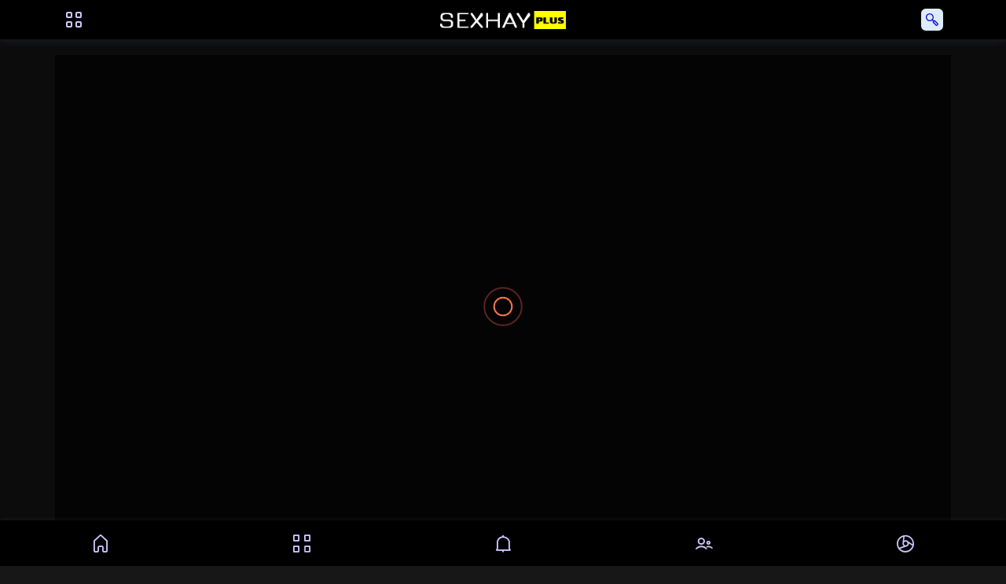

--- FILE ---
content_type: text/html; charset=UTF-8
request_url: https://sexhay.moe/co-em-gai-duoc-anh-trai-du-tai-bep/
body_size: 11558
content:
<!DOCTYPE html>
<html lang="vi">
  <head>
    <meta charset="UTF-8">
    <meta name="viewport" content="width=device-width, initial-scale=1, shrink-to-fit=no">
    <meta http-equiv="X-UA-Compatible" content="IE=edge">
    <script>(function(html){html.className = html.className.replace(/\bno-js\b/,'js')})(document.documentElement);</script>
<meta name = "statvooVerification" content = "9c958f84888a1d6914f910226789ab88" /> <meta name='robots' content='index, follow, max-image-preview:large, max-snippet:-1, max-video-preview:-1' />
	<style>img:is([sizes="auto" i], [sizes^="auto," i]) { contain-intrinsic-size: 3000px 1500px }</style>
	
	<!-- This site is optimized with the Yoast SEO plugin v26.4 - https://yoast.com/wordpress/plugins/seo/ -->
	<title>Cô em gái được anh trai đụ tại bếp - Phim Sex Hay</title>
	<meta name="description" content="Xem Phim Sex Cô em gái được anh trai đụ tại bếp. Phim sex hay full HD không che và phim sex gái xinh mới nhất tại SexHay." />
	<link rel="canonical" href="https://sexhay.moe/co-em-gai-duoc-anh-trai-du-tai-bep/" />
	<meta property="og:locale" content="vi_VN" />
	<meta property="og:type" content="article" />
	<meta property="og:title" content="Cô em gái được anh trai đụ tại bếp - Phim Sex Hay" />
	<meta property="og:description" content="Xem Phim Sex Cô em gái được anh trai đụ tại bếp. Phim sex hay full HD không che và phim sex gái xinh mới nhất tại SexHay." />
	<meta property="og:url" content="https://sexhay.moe/co-em-gai-duoc-anh-trai-du-tai-bep/" />
	<meta property="og:site_name" content="SexHay.Plus" />
	<meta property="article:published_time" content="2024-06-23T07:02:44+00:00" />
	<meta property="article:modified_time" content="2024-06-23T07:03:32+00:00" />
	<meta property="og:image" content="https://sexhay.moe/wp-content/uploads/2024/06/co-em-gai-duoc-anh-trai-du-tai-bep-2.jpg" />
	<meta property="og:image:width" content="822" />
	<meta property="og:image:height" content="457" />
	<meta property="og:image:type" content="image/jpeg" />
	<meta name="author" content="sexhay" />
	<meta name="twitter:card" content="summary_large_image" />
	<meta name="twitter:label1" content="Được viết bởi" />
	<meta name="twitter:data1" content="sexhay" />
	<meta name="twitter:label2" content="Ước tính thời gian đọc" />
	<meta name="twitter:data2" content="3 phút" />
	<script type="application/ld+json" class="yoast-schema-graph">{"@context":"https://schema.org","@graph":[{"@type":"Article","@id":"https://sexhay.moe/co-em-gai-duoc-anh-trai-du-tai-bep/#article","isPartOf":{"@id":"https://sexhay.moe/co-em-gai-duoc-anh-trai-du-tai-bep/"},"author":{"name":"sexhay","@id":"/#/schema/person/14d3528c92008db80d15c6f6e57dcb1e"},"headline":"Cô em gái được anh trai đụ tại bếp","datePublished":"2024-06-23T07:02:44+00:00","dateModified":"2024-06-23T07:03:32+00:00","mainEntityOfPage":{"@id":"https://sexhay.moe/co-em-gai-duoc-anh-trai-du-tai-bep/"},"wordCount":539,"commentCount":0,"publisher":{"@id":"/#organization"},"image":{"@id":"https://sexhay.moe/co-em-gai-duoc-anh-trai-du-tai-bep/#primaryimage"},"thumbnailUrl":"https://sexhay.moe/wp-content/uploads/2024/06/co-em-gai-duoc-anh-trai-du-tai-bep-2.jpg","keywords":["SexTop1","Tuoi69","VLXX","VungTrom","XNXX","XVIDEOS","XXHAY","XXVN","XXX"],"articleSection":["Phim Sex Không Che","Phim Sex Loạn Luân"],"inLanguage":"vi","potentialAction":[{"@type":"CommentAction","name":"Comment","target":["https://sexhay.moe/co-em-gai-duoc-anh-trai-du-tai-bep/#respond"]}]},{"@type":"WebPage","@id":"https://sexhay.moe/co-em-gai-duoc-anh-trai-du-tai-bep/","url":"https://sexhay.moe/co-em-gai-duoc-anh-trai-du-tai-bep/","name":"Cô em gái được anh trai đụ tại bếp - Phim Sex Hay","isPartOf":{"@id":"/#website"},"primaryImageOfPage":{"@id":"https://sexhay.moe/co-em-gai-duoc-anh-trai-du-tai-bep/#primaryimage"},"image":{"@id":"https://sexhay.moe/co-em-gai-duoc-anh-trai-du-tai-bep/#primaryimage"},"thumbnailUrl":"https://sexhay.moe/wp-content/uploads/2024/06/co-em-gai-duoc-anh-trai-du-tai-bep-2.jpg","datePublished":"2024-06-23T07:02:44+00:00","dateModified":"2024-06-23T07:03:32+00:00","description":"Xem Phim Sex Cô em gái được anh trai đụ tại bếp. Phim sex hay full HD không che và phim sex gái xinh mới nhất tại SexHay.","breadcrumb":{"@id":"https://sexhay.moe/co-em-gai-duoc-anh-trai-du-tai-bep/#breadcrumb"},"inLanguage":"vi","potentialAction":[{"@type":"ReadAction","target":["https://sexhay.moe/co-em-gai-duoc-anh-trai-du-tai-bep/"]}]},{"@type":"ImageObject","inLanguage":"vi","@id":"https://sexhay.moe/co-em-gai-duoc-anh-trai-du-tai-bep/#primaryimage","url":"https://sexhay.moe/wp-content/uploads/2024/06/co-em-gai-duoc-anh-trai-du-tai-bep-2.jpg","contentUrl":"https://sexhay.moe/wp-content/uploads/2024/06/co-em-gai-duoc-anh-trai-du-tai-bep-2.jpg","width":822,"height":457,"caption":"co-em-gai-kho-chiu-khi-du-tai-bep"},{"@type":"BreadcrumbList","@id":"https://sexhay.moe/co-em-gai-duoc-anh-trai-du-tai-bep/#breadcrumb","itemListElement":[{"@type":"ListItem","position":1,"name":"SexHay","item":"https://sexhay.moe/"},{"@type":"ListItem","position":2,"name":"Cô em gái được anh trai đụ tại bếp"}]},{"@type":"WebSite","@id":"/#website","url":"/","name":"SexHay.Plus","description":"","publisher":{"@id":"/#organization"},"potentialAction":[{"@type":"SearchAction","target":{"@type":"EntryPoint","urlTemplate":"/?s={search_term_string}"},"query-input":{"@type":"PropertyValueSpecification","valueRequired":true,"valueName":"search_term_string"}}],"inLanguage":"vi"},{"@type":"Organization","@id":"/#organization","name":"Sex Hay","url":"/","logo":{"@type":"ImageObject","inLanguage":"vi","@id":"/#/schema/logo/image/","url":"https://sexhay.moe/wp-content/uploads/2021/07/logo-sexhay.png","contentUrl":"https://sexhay.moe/wp-content/uploads/2021/07/logo-sexhay.png","width":387,"height":55,"caption":"Sex Hay"},"image":{"@id":"/#/schema/logo/image/"}},{"@type":"Person","@id":"/#/schema/person/14d3528c92008db80d15c6f6e57dcb1e","name":"sexhay","image":{"@type":"ImageObject","inLanguage":"vi","@id":"/#/schema/person/image/","url":"https://secure.gravatar.com/avatar/3eded42ff0a8331d7dfb1de2d1c4cad0ac77c5c3af0ef8c347038693f74e542a?s=96&d=mm&r=g","contentUrl":"https://secure.gravatar.com/avatar/3eded42ff0a8331d7dfb1de2d1c4cad0ac77c5c3af0ef8c347038693f74e542a?s=96&d=mm&r=g","caption":"sexhay"}}]}</script>
	<!-- / Yoast SEO plugin. -->


<link rel="alternate" type="application/rss+xml" title="Dòng thông tin SexHay.Plus &raquo;" href="https://sexhay.moe/feed/" />
<link rel="alternate" type="application/rss+xml" title="SexHay.Plus &raquo; Dòng bình luận" href="https://sexhay.moe/comments/feed/" />
<link rel="alternate" type="application/rss+xml" title="SexHay.Plus &raquo; Cô em gái được anh trai đụ tại bếp Dòng bình luận" href="https://sexhay.moe/co-em-gai-duoc-anh-trai-du-tai-bep/feed/" />
<script type="text/javascript">
/* <![CDATA[ */
window._wpemojiSettings = {"baseUrl":"https:\/\/s.w.org\/images\/core\/emoji\/16.0.1\/72x72\/","ext":".png","svgUrl":"https:\/\/s.w.org\/images\/core\/emoji\/16.0.1\/svg\/","svgExt":".svg","source":{"concatemoji":"https:\/\/sexhay.moe\/wp-includes\/js\/wp-emoji-release.min.js?ver=6.8.3"}};
/*! This file is auto-generated */
!function(s,n){var o,i,e;function c(e){try{var t={supportTests:e,timestamp:(new Date).valueOf()};sessionStorage.setItem(o,JSON.stringify(t))}catch(e){}}function p(e,t,n){e.clearRect(0,0,e.canvas.width,e.canvas.height),e.fillText(t,0,0);var t=new Uint32Array(e.getImageData(0,0,e.canvas.width,e.canvas.height).data),a=(e.clearRect(0,0,e.canvas.width,e.canvas.height),e.fillText(n,0,0),new Uint32Array(e.getImageData(0,0,e.canvas.width,e.canvas.height).data));return t.every(function(e,t){return e===a[t]})}function u(e,t){e.clearRect(0,0,e.canvas.width,e.canvas.height),e.fillText(t,0,0);for(var n=e.getImageData(16,16,1,1),a=0;a<n.data.length;a++)if(0!==n.data[a])return!1;return!0}function f(e,t,n,a){switch(t){case"flag":return n(e,"\ud83c\udff3\ufe0f\u200d\u26a7\ufe0f","\ud83c\udff3\ufe0f\u200b\u26a7\ufe0f")?!1:!n(e,"\ud83c\udde8\ud83c\uddf6","\ud83c\udde8\u200b\ud83c\uddf6")&&!n(e,"\ud83c\udff4\udb40\udc67\udb40\udc62\udb40\udc65\udb40\udc6e\udb40\udc67\udb40\udc7f","\ud83c\udff4\u200b\udb40\udc67\u200b\udb40\udc62\u200b\udb40\udc65\u200b\udb40\udc6e\u200b\udb40\udc67\u200b\udb40\udc7f");case"emoji":return!a(e,"\ud83e\udedf")}return!1}function g(e,t,n,a){var r="undefined"!=typeof WorkerGlobalScope&&self instanceof WorkerGlobalScope?new OffscreenCanvas(300,150):s.createElement("canvas"),o=r.getContext("2d",{willReadFrequently:!0}),i=(o.textBaseline="top",o.font="600 32px Arial",{});return e.forEach(function(e){i[e]=t(o,e,n,a)}),i}function t(e){var t=s.createElement("script");t.src=e,t.defer=!0,s.head.appendChild(t)}"undefined"!=typeof Promise&&(o="wpEmojiSettingsSupports",i=["flag","emoji"],n.supports={everything:!0,everythingExceptFlag:!0},e=new Promise(function(e){s.addEventListener("DOMContentLoaded",e,{once:!0})}),new Promise(function(t){var n=function(){try{var e=JSON.parse(sessionStorage.getItem(o));if("object"==typeof e&&"number"==typeof e.timestamp&&(new Date).valueOf()<e.timestamp+604800&&"object"==typeof e.supportTests)return e.supportTests}catch(e){}return null}();if(!n){if("undefined"!=typeof Worker&&"undefined"!=typeof OffscreenCanvas&&"undefined"!=typeof URL&&URL.createObjectURL&&"undefined"!=typeof Blob)try{var e="postMessage("+g.toString()+"("+[JSON.stringify(i),f.toString(),p.toString(),u.toString()].join(",")+"));",a=new Blob([e],{type:"text/javascript"}),r=new Worker(URL.createObjectURL(a),{name:"wpTestEmojiSupports"});return void(r.onmessage=function(e){c(n=e.data),r.terminate(),t(n)})}catch(e){}c(n=g(i,f,p,u))}t(n)}).then(function(e){for(var t in e)n.supports[t]=e[t],n.supports.everything=n.supports.everything&&n.supports[t],"flag"!==t&&(n.supports.everythingExceptFlag=n.supports.everythingExceptFlag&&n.supports[t]);n.supports.everythingExceptFlag=n.supports.everythingExceptFlag&&!n.supports.flag,n.DOMReady=!1,n.readyCallback=function(){n.DOMReady=!0}}).then(function(){return e}).then(function(){var e;n.supports.everything||(n.readyCallback(),(e=n.source||{}).concatemoji?t(e.concatemoji):e.wpemoji&&e.twemoji&&(t(e.twemoji),t(e.wpemoji)))}))}((window,document),window._wpemojiSettings);
/* ]]> */
</script>
<style id='wp-emoji-styles-inline-css' type='text/css'>

	img.wp-smiley, img.emoji {
		display: inline !important;
		border: none !important;
		box-shadow: none !important;
		height: 1em !important;
		width: 1em !important;
		margin: 0 0.07em !important;
		vertical-align: -0.1em !important;
		background: none !important;
		padding: 0 !important;
	}
</style>
<link rel='stylesheet' id='wp-block-library-css' href='https://sexhay.moe/wp-includes/css/dist/block-library/style.min.css?ver=6.8.3' type='text/css' media='all' />
<style id='classic-theme-styles-inline-css' type='text/css'>
/*! This file is auto-generated */
.wp-block-button__link{color:#fff;background-color:#32373c;border-radius:9999px;box-shadow:none;text-decoration:none;padding:calc(.667em + 2px) calc(1.333em + 2px);font-size:1.125em}.wp-block-file__button{background:#32373c;color:#fff;text-decoration:none}
</style>
<style id='global-styles-inline-css' type='text/css'>
:root{--wp--preset--aspect-ratio--square: 1;--wp--preset--aspect-ratio--4-3: 4/3;--wp--preset--aspect-ratio--3-4: 3/4;--wp--preset--aspect-ratio--3-2: 3/2;--wp--preset--aspect-ratio--2-3: 2/3;--wp--preset--aspect-ratio--16-9: 16/9;--wp--preset--aspect-ratio--9-16: 9/16;--wp--preset--color--black: #000000;--wp--preset--color--cyan-bluish-gray: #abb8c3;--wp--preset--color--white: #ffffff;--wp--preset--color--pale-pink: #f78da7;--wp--preset--color--vivid-red: #cf2e2e;--wp--preset--color--luminous-vivid-orange: #ff6900;--wp--preset--color--luminous-vivid-amber: #fcb900;--wp--preset--color--light-green-cyan: #7bdcb5;--wp--preset--color--vivid-green-cyan: #00d084;--wp--preset--color--pale-cyan-blue: #8ed1fc;--wp--preset--color--vivid-cyan-blue: #0693e3;--wp--preset--color--vivid-purple: #9b51e0;--wp--preset--gradient--vivid-cyan-blue-to-vivid-purple: linear-gradient(135deg,rgba(6,147,227,1) 0%,rgb(155,81,224) 100%);--wp--preset--gradient--light-green-cyan-to-vivid-green-cyan: linear-gradient(135deg,rgb(122,220,180) 0%,rgb(0,208,130) 100%);--wp--preset--gradient--luminous-vivid-amber-to-luminous-vivid-orange: linear-gradient(135deg,rgba(252,185,0,1) 0%,rgba(255,105,0,1) 100%);--wp--preset--gradient--luminous-vivid-orange-to-vivid-red: linear-gradient(135deg,rgba(255,105,0,1) 0%,rgb(207,46,46) 100%);--wp--preset--gradient--very-light-gray-to-cyan-bluish-gray: linear-gradient(135deg,rgb(238,238,238) 0%,rgb(169,184,195) 100%);--wp--preset--gradient--cool-to-warm-spectrum: linear-gradient(135deg,rgb(74,234,220) 0%,rgb(151,120,209) 20%,rgb(207,42,186) 40%,rgb(238,44,130) 60%,rgb(251,105,98) 80%,rgb(254,248,76) 100%);--wp--preset--gradient--blush-light-purple: linear-gradient(135deg,rgb(255,206,236) 0%,rgb(152,150,240) 100%);--wp--preset--gradient--blush-bordeaux: linear-gradient(135deg,rgb(254,205,165) 0%,rgb(254,45,45) 50%,rgb(107,0,62) 100%);--wp--preset--gradient--luminous-dusk: linear-gradient(135deg,rgb(255,203,112) 0%,rgb(199,81,192) 50%,rgb(65,88,208) 100%);--wp--preset--gradient--pale-ocean: linear-gradient(135deg,rgb(255,245,203) 0%,rgb(182,227,212) 50%,rgb(51,167,181) 100%);--wp--preset--gradient--electric-grass: linear-gradient(135deg,rgb(202,248,128) 0%,rgb(113,206,126) 100%);--wp--preset--gradient--midnight: linear-gradient(135deg,rgb(2,3,129) 0%,rgb(40,116,252) 100%);--wp--preset--font-size--small: 13px;--wp--preset--font-size--medium: 20px;--wp--preset--font-size--large: 36px;--wp--preset--font-size--x-large: 42px;--wp--preset--spacing--20: 0.44rem;--wp--preset--spacing--30: 0.67rem;--wp--preset--spacing--40: 1rem;--wp--preset--spacing--50: 1.5rem;--wp--preset--spacing--60: 2.25rem;--wp--preset--spacing--70: 3.38rem;--wp--preset--spacing--80: 5.06rem;--wp--preset--shadow--natural: 6px 6px 9px rgba(0, 0, 0, 0.2);--wp--preset--shadow--deep: 12px 12px 50px rgba(0, 0, 0, 0.4);--wp--preset--shadow--sharp: 6px 6px 0px rgba(0, 0, 0, 0.2);--wp--preset--shadow--outlined: 6px 6px 0px -3px rgba(255, 255, 255, 1), 6px 6px rgba(0, 0, 0, 1);--wp--preset--shadow--crisp: 6px 6px 0px rgba(0, 0, 0, 1);}:where(.is-layout-flex){gap: 0.5em;}:where(.is-layout-grid){gap: 0.5em;}body .is-layout-flex{display: flex;}.is-layout-flex{flex-wrap: wrap;align-items: center;}.is-layout-flex > :is(*, div){margin: 0;}body .is-layout-grid{display: grid;}.is-layout-grid > :is(*, div){margin: 0;}:where(.wp-block-columns.is-layout-flex){gap: 2em;}:where(.wp-block-columns.is-layout-grid){gap: 2em;}:where(.wp-block-post-template.is-layout-flex){gap: 1.25em;}:where(.wp-block-post-template.is-layout-grid){gap: 1.25em;}.has-black-color{color: var(--wp--preset--color--black) !important;}.has-cyan-bluish-gray-color{color: var(--wp--preset--color--cyan-bluish-gray) !important;}.has-white-color{color: var(--wp--preset--color--white) !important;}.has-pale-pink-color{color: var(--wp--preset--color--pale-pink) !important;}.has-vivid-red-color{color: var(--wp--preset--color--vivid-red) !important;}.has-luminous-vivid-orange-color{color: var(--wp--preset--color--luminous-vivid-orange) !important;}.has-luminous-vivid-amber-color{color: var(--wp--preset--color--luminous-vivid-amber) !important;}.has-light-green-cyan-color{color: var(--wp--preset--color--light-green-cyan) !important;}.has-vivid-green-cyan-color{color: var(--wp--preset--color--vivid-green-cyan) !important;}.has-pale-cyan-blue-color{color: var(--wp--preset--color--pale-cyan-blue) !important;}.has-vivid-cyan-blue-color{color: var(--wp--preset--color--vivid-cyan-blue) !important;}.has-vivid-purple-color{color: var(--wp--preset--color--vivid-purple) !important;}.has-black-background-color{background-color: var(--wp--preset--color--black) !important;}.has-cyan-bluish-gray-background-color{background-color: var(--wp--preset--color--cyan-bluish-gray) !important;}.has-white-background-color{background-color: var(--wp--preset--color--white) !important;}.has-pale-pink-background-color{background-color: var(--wp--preset--color--pale-pink) !important;}.has-vivid-red-background-color{background-color: var(--wp--preset--color--vivid-red) !important;}.has-luminous-vivid-orange-background-color{background-color: var(--wp--preset--color--luminous-vivid-orange) !important;}.has-luminous-vivid-amber-background-color{background-color: var(--wp--preset--color--luminous-vivid-amber) !important;}.has-light-green-cyan-background-color{background-color: var(--wp--preset--color--light-green-cyan) !important;}.has-vivid-green-cyan-background-color{background-color: var(--wp--preset--color--vivid-green-cyan) !important;}.has-pale-cyan-blue-background-color{background-color: var(--wp--preset--color--pale-cyan-blue) !important;}.has-vivid-cyan-blue-background-color{background-color: var(--wp--preset--color--vivid-cyan-blue) !important;}.has-vivid-purple-background-color{background-color: var(--wp--preset--color--vivid-purple) !important;}.has-black-border-color{border-color: var(--wp--preset--color--black) !important;}.has-cyan-bluish-gray-border-color{border-color: var(--wp--preset--color--cyan-bluish-gray) !important;}.has-white-border-color{border-color: var(--wp--preset--color--white) !important;}.has-pale-pink-border-color{border-color: var(--wp--preset--color--pale-pink) !important;}.has-vivid-red-border-color{border-color: var(--wp--preset--color--vivid-red) !important;}.has-luminous-vivid-orange-border-color{border-color: var(--wp--preset--color--luminous-vivid-orange) !important;}.has-luminous-vivid-amber-border-color{border-color: var(--wp--preset--color--luminous-vivid-amber) !important;}.has-light-green-cyan-border-color{border-color: var(--wp--preset--color--light-green-cyan) !important;}.has-vivid-green-cyan-border-color{border-color: var(--wp--preset--color--vivid-green-cyan) !important;}.has-pale-cyan-blue-border-color{border-color: var(--wp--preset--color--pale-cyan-blue) !important;}.has-vivid-cyan-blue-border-color{border-color: var(--wp--preset--color--vivid-cyan-blue) !important;}.has-vivid-purple-border-color{border-color: var(--wp--preset--color--vivid-purple) !important;}.has-vivid-cyan-blue-to-vivid-purple-gradient-background{background: var(--wp--preset--gradient--vivid-cyan-blue-to-vivid-purple) !important;}.has-light-green-cyan-to-vivid-green-cyan-gradient-background{background: var(--wp--preset--gradient--light-green-cyan-to-vivid-green-cyan) !important;}.has-luminous-vivid-amber-to-luminous-vivid-orange-gradient-background{background: var(--wp--preset--gradient--luminous-vivid-amber-to-luminous-vivid-orange) !important;}.has-luminous-vivid-orange-to-vivid-red-gradient-background{background: var(--wp--preset--gradient--luminous-vivid-orange-to-vivid-red) !important;}.has-very-light-gray-to-cyan-bluish-gray-gradient-background{background: var(--wp--preset--gradient--very-light-gray-to-cyan-bluish-gray) !important;}.has-cool-to-warm-spectrum-gradient-background{background: var(--wp--preset--gradient--cool-to-warm-spectrum) !important;}.has-blush-light-purple-gradient-background{background: var(--wp--preset--gradient--blush-light-purple) !important;}.has-blush-bordeaux-gradient-background{background: var(--wp--preset--gradient--blush-bordeaux) !important;}.has-luminous-dusk-gradient-background{background: var(--wp--preset--gradient--luminous-dusk) !important;}.has-pale-ocean-gradient-background{background: var(--wp--preset--gradient--pale-ocean) !important;}.has-electric-grass-gradient-background{background: var(--wp--preset--gradient--electric-grass) !important;}.has-midnight-gradient-background{background: var(--wp--preset--gradient--midnight) !important;}.has-small-font-size{font-size: var(--wp--preset--font-size--small) !important;}.has-medium-font-size{font-size: var(--wp--preset--font-size--medium) !important;}.has-large-font-size{font-size: var(--wp--preset--font-size--large) !important;}.has-x-large-font-size{font-size: var(--wp--preset--font-size--x-large) !important;}
:where(.wp-block-post-template.is-layout-flex){gap: 1.25em;}:where(.wp-block-post-template.is-layout-grid){gap: 1.25em;}
:where(.wp-block-columns.is-layout-flex){gap: 2em;}:where(.wp-block-columns.is-layout-grid){gap: 2em;}
:root :where(.wp-block-pullquote){font-size: 1.5em;line-height: 1.6;}
</style>
<link rel='stylesheet' id='bootstrap-css-css' href='https://sexhay.moe/wp-content/themes/sex/css/bootstrap.min.css?ver=6.8.3' type='text/css' media='all' />
<link rel='stylesheet' id='animate-css-css' href='https://sexhay.moe/wp-content/themes/sex/css/animate.css?ver=6.8.3' type='text/css' media='all' />
<link rel='stylesheet' id='owl-carousel-css-css' href='https://sexhay.moe/wp-content/themes/sex/css/owl.carousel.min.css?ver=6.8.3' type='text/css' media='all' />
<link rel='stylesheet' id='animatedheadline-css-css' href='https://sexhay.moe/wp-content/themes/sex/css/jquery.animatedheadline.css?ver=6.8.3' type='text/css' media='all' />
<link rel='stylesheet' id='expandable-css-css' href='https://sexhay.moe/wp-content/themes/sex/css/jquery.expandable.css?ver=6.8.3' type='text/css' media='all' />
<link rel='stylesheet' id='LineIcons-css-css' href='https://sexhay.moe/wp-content/themes/sex/css/default/LineIcons.css?ver=6.8.3' type='text/css' media='all' />
<link rel='stylesheet' id='pxo-style-css' href='https://sexhay.moe/wp-content/themes/sex/style.css?ver=6.8.3' type='text/css' media='all' />
<link rel="https://api.w.org/" href="https://sexhay.moe/wp-json/" /><link rel="alternate" title="JSON" type="application/json" href="https://sexhay.moe/wp-json/wp/v2/posts/11749" /><link rel="EditURI" type="application/rsd+xml" title="RSD" href="https://sexhay.moe/xmlrpc.php?rsd" />

<link rel='shortlink' href='https://sexhay.moe/?p=11749' />
<link rel="alternate" title="oNhúng (JSON)" type="application/json+oembed" href="https://sexhay.moe/wp-json/oembed/1.0/embed?url=https%3A%2F%2Fsexhay.moe%2Fco-em-gai-duoc-anh-trai-du-tai-bep%2F" />
<link rel="alternate" title="oNhúng (XML)" type="text/xml+oembed" href="https://sexhay.moe/wp-json/oembed/1.0/embed?url=https%3A%2F%2Fsexhay.moe%2Fco-em-gai-duoc-anh-trai-du-tai-bep%2F&#038;format=xml" />
<link rel="pingback" href="https://sexhay.moe/xmlrpc.php">
<link rel="icon" href="https://sexhay.moe/wp-content/uploads/2021/07/favicon.png" sizes="32x32" />
<link rel="icon" href="https://sexhay.moe/wp-content/uploads/2021/07/favicon.png" sizes="192x192" />
<link rel="apple-touch-icon" href="https://sexhay.moe/wp-content/uploads/2021/07/favicon.png" />
<meta name="msapplication-TileImage" content="https://sexhay.moe/wp-content/uploads/2021/07/favicon.png" />
  </head>
  <body class="wp-singular post-template-default single single-post postid-11749 single-format-standard wp-custom-logo wp-theme-sex"> 
    
  <script data-cfasync="false" type="text/javascript" src="//holahupa.com/aas/r45d/vki/1991548/4f38c0a8.js"></script>  
    <!-- Preloader-->
    <div class="preloader" id="preloader">
      <div class="spinner-grow text-secondary" role="status">
        <div class="sr-only">Loading...</div>
      </div>
    </div>
    <div class="header-area" id="headerArea">
      <div class="container h-100 d-flex align-items-center justify-content-between">
        <div class="navbar--toggler" id="newstenNavbarToggler"><span></span><span></span><span></span><span></span></div>
        <div class="logo-wrapper"><a href="https://sexhay.moe/" class="custom-logo-link" rel="home"><img width="387" height="55" src="https://sexhay.moe/wp-content/uploads/2021/07/logo-sexhay.png" class="custom-logo" alt="Phim Sex Hay" decoding="async" /></a></div>        <div class="search-form"><a href="https://sexhay.moe/search" title="Tìm kiếm"><i class="lni lni-search"></i></a></div>
      </div>
    </div>
    
    <div class="sidenav-black-overlay"></div>
    <div class="sidenav-wrapper" id="sidenavWrapper">
      <div class="time-date-weather-wrapper text-center py-5">
        <div class="weather-update mb-4">
            <a href="https://sexhay.moe/" class="custom-logo-link" rel="home"><img width="387" height="55" src="https://sexhay.moe/wp-content/uploads/2021/07/logo-sexhay.png" class="custom-logo" alt="Phim Sex Hay" decoding="async" /></a>        </div>
      </div>
      <ul id="menu-main" class="sidenav-nav"><li id="menu-item-438" class="menu-item menu-item-type-taxonomy menu-item-object-category menu-item-438"><a href="https://sexhay.moe/phim-sex-jav/" title="Phim Sex Jav"><i class="lni lni-angellist"></i> Jav HD</a></li>
<li id="menu-item-443" class="menu-item menu-item-type-taxonomy menu-item-object-category menu-item-443"><a href="https://sexhay.moe/phim-sex-viet-sub/" title="Phim Sex Việt Sub"><i class="lni lni-vimeo"></i> Việt Sub</a></li>
<li id="menu-item-437" class="menu-item menu-item-type-taxonomy menu-item-object-category menu-item-437"><a href="https://sexhay.moe/phim-sex-hiep-dam/" title="Phim Sex Hiếp Dâm"><i class="lni lni-bug"></i> Hiếp Dâm</a></li>
<li id="menu-item-439" class="menu-item menu-item-type-taxonomy menu-item-object-category current-post-ancestor current-menu-parent current-post-parent menu-item-439"><a href="https://sexhay.moe/phim-sex-khong-che/" title="Phim Sex Không Che"><i class="lni lni-windows"></i> Không Che</a></li>
<li id="menu-item-5689" class="menu-item menu-item-type-custom menu-item-object-custom menu-item-5689"><a target="_blank" href="https://xnxxx.plus/" title="XNXX"><i class="lni lni-steam"></i>Sex Hay</a></li>
</ul>      <div class="go-home-btn" id="goHomeBtn"><i class="lni lni-arrow-left"></i></div>
    </div>

    <div class="container text-center banner" style="margin-top: 50px;margin-bottom: -50px;">
      
      <!-- <a style="padding-top: 10px;" href="https://l.linklyhq.com/l/1pW3m" title="" rel="nofollow external" target="_blank" class="d-block text-center">
        <img src="https://i.imgur.com/QAhBu7t.gif" alt="ads" class="img-fluid">
      </a> -->
    </div><div class="page-content-wrapper">
  <!-- Scroll Indicator-->
  <div id="scrollIndicator"></div>
  <div style="background:#0c0c0c">
    <div style="max-width:1140px;margin:0 auto;padding-top: 70px;">
            <div class="responsive-player" id="content-player">
        <!-- <iframe src="https://sexhay.moe/x.php?link=https://www.xvideos.com/embedframe/11749" frameborder=0 width="100%" height="100%" scrolling=no allowfullscreen=allowfullscreen></iframe> -->
      </div>
    </div>
  </div>
  <script type="text/javascript">
      var ajaxurl_player = "https://sexhay.moe/wp-admin/admin-ajax.php";
      var data_player = {
          action: 'get-player',
          nonce: '874f03fd44',
          post_id: 11749,
          server_id: 1
      }
  </script>
    <div class="container">
    <div class="d-flex justify-content-between align-items-center mt-2">
      <div id="breadcrumbs" class="breadcrumbs"><span><span><a href="https://sexhay.moe/">SexHay</a></span> » <span class="breadcrumb_last" aria-current="page">Cô em gái được anh trai đụ tại bếp</span></span></div>          </div>
    <h1 class="mb-3 newsten-title">Cô em gái được anh trai đụ tại bếp</h1>  </div>
  <div class="tabs-news-wrapper">
    <div class="container">
      <nav>
        <div class="nav nav-tabs" id="nav-tab" role="tablist">
          <a class="nav-item nav-link active" id="nav-movie-info-tab" href="#nav-movie-info" data-toggle="tab" role="tab" aria-controls="nav-movie-info" aria-selected="false">Thông tin</a>
          <a class="nav-item nav-link" id="nav-description-tab" href="#nav-description" data-toggle="tab" role="tab" aria-controls="nav-description" aria-selected="true">Nội dung</a>
          <a class="nav-item nav-link" id="nav-actor-movie-tab" href="#nav-actor-movie" data-toggle="tab" role="tab" aria-controls="nav-actor-movie" aria-selected="false">Cùng diễn viên</a>
        </div>
      </nav>
      <div class="tab-content" id="nav-tabContent">
        <div class="tab-pane fade active show" id="nav-movie-info" role="tabpanel" aria-labelledby="nav-movie-info-tab">
          <ul>
            <li>Thể loại: <a href="https://sexhay.moe/phim-sex-khong-che/" rel="tag">Phim Sex Không Che</a>, <a href="https://sexhay.moe/phim-sex-loan-luan/" rel="tag">Phim Sex Loạn Luân</a></li>
            <li>Quốc gia: <a href="https://sexhay.moe/country/phim-sex-chau-au/" rel="tag">Phim Sex Châu Âu</a></li>
            <li>Diễn viên: </li>
          </ul>
        </div>
        <div class="tab-pane fade" id="nav-description" role="tabpanel" aria-labelledby="nav-description-tab">
          <div class="blog-description">
            <div class="readmore">
              <p><a href="https://sexhay.moe/co-em-gai-duoc-anh-trai-du-tai-bep/"><strong>Cô em gái được anh trai đụ tại bếp</strong></a> &#8211;<a href="https://sexhay.moe/country/phim-sex-chau-au/"><strong> Phim Sex Châu Âu</strong></a> tại <a href="https://sexhay.moe/"><strong>Sexhay.moe</strong></a>. Xong rồi im ngay, ngủ cũng ngon lắm rồi đi ngủ tuốt. Sáng hôm sau thức dậy thì mình chuẩn bị đi ngủ cũng không nghĩ đến cuộc hội thoại đêm trước lắm. Nhưng lúc trưa đang nằm ngủ thì nhớ lại vài tin nhắn thì nghĩ ngợi thật lâu. Tại sao bé nó bạo vậy, mình xưa giờ cũng nóng tính.</p>
<p><img fetchpriority="high" decoding="async" class="aligncenter size-full wp-image-11750" src="https://sexhay.moe/wp-content/uploads/2024/06/co-em-gai-duoc-anh-trai-du-tai-bep-2.jpg" alt="co-em-gai-kho-chiu-khi-du-tai-bep" width="822" height="457" /></p>
<h3 id="co-em-gai-duoc-anh-trai-du-tai-bep-phim-sex-chau-au-tai-sexhay">Cô em gái được anh trai đụ tại bếp &#8211; Phim Sex Châu Âu tại Sexhay</h3>
<p>Mà lại ăn nói như thế thì quả là rất ác. Mình nghĩ ngợi 1 lúc thì cũng hiểu. Mình đoán chỉ là câu nói cho có thôi. Nhưng ngay lúc ấy mới biết việc đứng hình đã không xảy ra vì em xoay lưng lại và bước lên lầu sau khi đã chốt cổng, cũng quay lưng lại mà nhìn thấy chiếc váy ngủ trắng tinh phô trọn cái lưng trắng ngần, chỉ có 2 cọng dây nhỏ xíu buộc chéo là khoá nó lại.</p>
<p>Dáng của em chỉ có vai là hơi rộng một chút nhưng trông cũng ổn rồi. Mình thực sự đứng yên mấy giây mới đi theo nó. Không biết có thật nó cố ý lắc mông định trêu mình không hay là do nó choáng váng nên nhìn mông nó sàng lung tung vậy. Sao cũng được, thôi sang đây chép lại giúp nó nhé. Từ từ nó đứng dậy, quay lưng lại phía sau rồi kéo chầm chậm chiếc váy của em ra</p>
<p>. Hôm nay nó mặc quần đùi màu đen có thật nhiều dây chằng chịt trên mông, nhưng mà nó cực kỳ mỏng nên càng hấp dẫn hơn. Áo lót cũng màu đen. Có vẻ nó là 1 bộ đồ với quần lót. Lúc đầu chỉ mới biết ngắm chứ thực sự nhìn nó quá đã. ay cứ sờ mông nó liên hồi, sờ 1 lúc rồi lại đút 1 bàn tay nữa sờ mông, nó mềm quá, mịn tới mức dính cả 1 vũng dưới cạp váy.</p>
            </div>
          </div>
        </div>
        <div class="tab-pane fade" id="nav-actor-movie" role="tabpanel" aria-labelledby="nav-actor-movie-tab">
          <div class="alert alert-warning notice text-center m-3" role="alert">Chưa có dữ liệu!</div>        </div>
      </div>
      <div class="tags mt-3"><a href="https://sexhay.moe/tag/sextop1/" rel="tag">SexTop1</a> <a href="https://sexhay.moe/tag/tuoi69/" rel="tag">Tuoi69</a> <a href="https://sexhay.moe/tag/vlxx/" rel="tag">VLXX</a> <a href="https://sexhay.moe/tag/vungtrom/" rel="tag">VungTrom</a> <a href="https://sexhay.moe/tag/xnxx/" rel="tag">XNXX</a> <a href="https://sexhay.moe/tag/xvideos/" rel="tag">XVIDEOS</a> <a href="https://sexhay.moe/tag/xxhay/" rel="tag">XXHAY</a> <a href="https://sexhay.moe/tag/xxvn/" rel="tag">XXVN</a> <a href="https://sexhay.moe/tag/xxx/" rel="tag">XXX</a></div>
    </div>
  </div>
          <div class="related-post-wrapper">
          <div class="container">
            <h4 class="newsten-title">Phim sex hay</h4>
          </div>
          <div class="container">
            <div class="row row-list">
                                <div class="col-md-4 col-6 mb-3">
                    <article class="single-recommended-post">
  <a class="post-title" href="https://sexhay.moe/di-lam-muon-vi-anh-chong-dam-duc-buoi-sang/" title="Đi làm mụộn vì anh chồng dâm dục buổi sáng">
    <div class="video-icon"><i class="lni lni-play"></i></div>
    <div class="post-thumbnail">
      <img src="https://sexhay.moe/wp-content/uploads/2025/11/di-lam-muon-vi-anh-chong-dam-duc-buoi-sang-9-480x260.jpg" alt="Ảnh trong Đi làm mụộn vì anh chồng dâm dục buổi sáng" class="img-fluid w-100">
    </div>
  </a>
  <div class="post-content">
    <a class="post-title" href="https://sexhay.moe/di-lam-muon-vi-anh-chong-dam-duc-buoi-sang/" title="Xem Đi làm mụộn vì anh chồng dâm dục buổi sáng">Đi làm mụộn vì anh chồng dâm dục buổi sáng</a>
  </div>
</article>                </div>
                                <div class="col-md-4 col-6 mb-3">
                    <article class="single-recommended-post">
  <a class="post-title" href="https://sexhay.moe/em-gai-cung-cha-khac-me-cua-toi/" title="Em gái cùng cha khác mẹ của tôi">
    <div class="video-icon"><i class="lni lni-play"></i></div>
    <div class="post-thumbnail">
      <img src="https://sexhay.moe/wp-content/uploads/2025/11/em-gai-cung-cha-khac-me-cua-toi-6-480x260.jpg" alt="Ảnh trong Em gái cùng cha khác mẹ của tôi" class="img-fluid w-100">
    </div>
  </a>
  <div class="post-content">
    <a class="post-title" href="https://sexhay.moe/em-gai-cung-cha-khac-me-cua-toi/" title="Xem Em gái cùng cha khác mẹ của tôi">Em gái cùng cha khác mẹ của tôi</a>
  </div>
</article>                </div>
                                <div class="col-md-4 col-6 mb-3">
                    <article class="single-recommended-post">
  <a class="post-title" href="https://sexhay.moe/du-co-chi-ke-xinh-dep-tai-phong-khach/" title="Đụ cô chị kế xinh đẹp tại phòng khách">
    <div class="video-icon"><i class="lni lni-play"></i></div>
    <div class="post-thumbnail">
      <img src="https://sexhay.moe/wp-content/uploads/2024/11/du-co-chi-ke-xinh-dep-tai-phong-khach-3-480x260.jpg" alt="Ảnh trong Đụ cô chị kế xinh đẹp tại phòng khách" class="img-fluid w-100">
    </div>
  </a>
  <div class="post-content">
    <a class="post-title" href="https://sexhay.moe/du-co-chi-ke-xinh-dep-tai-phong-khach/" title="Xem Đụ cô chị kế xinh đẹp tại phòng khách">Đụ cô chị kế xinh đẹp tại phòng khách</a>
  </div>
</article>                </div>
                                <div class="col-md-4 col-6 mb-3">
                    <article class="single-recommended-post">
  <a class="post-title" href="https://sexhay.moe/gap-lai-moi-tinh-dau-trong-khach-san/" title="Gặp lại mối tình đầu trong khách sạn">
    <div class="video-icon"><i class="lni lni-play"></i></div>
    <div class="post-thumbnail">
      <img src="https://sexhay.moe/wp-content/uploads/2024/11/gap-lai-moi-tinh-dau-trong-khach-san-8-480x260.jpg" alt="Ảnh trong Gặp lại mối tình đầu trong khách sạn" class="img-fluid w-100">
    </div>
  </a>
  <div class="post-content">
    <a class="post-title" href="https://sexhay.moe/gap-lai-moi-tinh-dau-trong-khach-san/" title="Xem Gặp lại mối tình đầu trong khách sạn">Gặp lại mối tình đầu trong khách sạn</a>
  </div>
</article>                </div>
                                <div class="col-md-4 col-6 mb-3">
                    <article class="single-recommended-post">
  <a class="post-title" href="https://sexhay.moe/em-gai-cuc-pham-vua-doc-sach-vua-thu-dam/" title="Em gái cực phẩm vừa đọc sách vừa thủ dâm">
    <div class="video-icon"><i class="lni lni-play"></i></div>
    <div class="post-thumbnail">
      <img src="https://sexhay.moe/wp-content/uploads/2024/10/em-gai-cuc-pham-vua-doc-sach-vua-thu-dam-1-480x260.jpg" alt="Ảnh trong Em gái cực phẩm vừa đọc sách vừa thủ dâm" class="img-fluid w-100">
    </div>
  </a>
  <div class="post-content">
    <a class="post-title" href="https://sexhay.moe/em-gai-cuc-pham-vua-doc-sach-vua-thu-dam/" title="Xem Em gái cực phẩm vừa đọc sách vừa thủ dâm">Em gái cực phẩm vừa đọc sách vừa thủ dâm</a>
  </div>
</article>                </div>
                                <div class="col-md-4 col-6 mb-3">
                    <article class="single-recommended-post">
  <a class="post-title" href="https://sexhay.moe/trai-nghiem-len-dinh-voi-ban-gai-de-thuong/" title="Trải nghiệm lên đỉnh với bạn gái dễ thương">
    <div class="video-icon"><i class="lni lni-play"></i></div>
    <div class="post-thumbnail">
      <img src="https://sexhay.moe/wp-content/uploads/2024/10/trai-nghiem-len-dinh-voi-ban-gai-de-thuong-1-480x260.jpg" alt="Ảnh trong Trải nghiệm lên đỉnh với bạn gái dễ thương" class="img-fluid w-100">
    </div>
  </a>
  <div class="post-content">
    <a class="post-title" href="https://sexhay.moe/trai-nghiem-len-dinh-voi-ban-gai-de-thuong/" title="Xem Trải nghiệm lên đỉnh với bạn gái dễ thương">Trải nghiệm lên đỉnh với bạn gái dễ thương</a>
  </div>
</article>                </div>
                                <div class="col-md-4 col-6 mb-3">
                    <article class="single-recommended-post">
  <a class="post-title" href="https://sexhay.moe/du-co-giup-viec-mong-to-cuc-phe/" title="Đụ cô giúp việc mông to cực phê">
    <div class="video-icon"><i class="lni lni-play"></i></div>
    <div class="post-thumbnail">
      <img src="https://sexhay.moe/wp-content/uploads/2024/10/du-co-giup-viec-mong-to-cuc-phe-5-480x260.jpg" alt="Ảnh trong Đụ cô giúp việc mông to cực phê" class="img-fluid w-100">
    </div>
  </a>
  <div class="post-content">
    <a class="post-title" href="https://sexhay.moe/du-co-giup-viec-mong-to-cuc-phe/" title="Xem Đụ cô giúp việc mông to cực phê">Đụ cô giúp việc mông to cực phê</a>
  </div>
</article>                </div>
                                <div class="col-md-4 col-6 mb-3">
                    <article class="single-recommended-post">
  <a class="post-title" href="https://sexhay.moe/lan-dau-choi-lo-hau-em-nguoi-yeu-cuc-phe/" title="Lần đầu chơi lỗ hậu em người yêu cực phê">
    <div class="video-icon"><i class="lni lni-play"></i></div>
    <div class="post-thumbnail">
      <img src="https://sexhay.moe/wp-content/uploads/2024/10/lan-dau-choi-lo-hau-em-nguoi-yeu-cuc-phe-7-480x260.jpg" alt="Ảnh trong Lần đầu chơi lỗ hậu em người yêu cực phê" class="img-fluid w-100">
    </div>
  </a>
  <div class="post-content">
    <a class="post-title" href="https://sexhay.moe/lan-dau-choi-lo-hau-em-nguoi-yeu-cuc-phe/" title="Xem Lần đầu chơi lỗ hậu em người yêu cực phê">Lần đầu chơi lỗ hậu em người yêu cực phê</a>
  </div>
</article>                </div>
                                <div class="col-md-4 col-6 mb-3">
                    <article class="single-recommended-post">
  <a class="post-title" href="https://sexhay.moe/choi-em-nguoi-yeu-cuc-pham/" title="Chơi em người yêu cực phẩm">
    <div class="video-icon"><i class="lni lni-play"></i></div>
    <div class="post-thumbnail">
      <img src="https://sexhay.moe/wp-content/uploads/2024/10/choi-em-nguoi-yeu-cuc-pham-5-480x260.jpg" alt="Ảnh trong Chơi em người yêu cực phẩm" class="img-fluid w-100">
    </div>
  </a>
  <div class="post-content">
    <a class="post-title" href="https://sexhay.moe/choi-em-nguoi-yeu-cuc-pham/" title="Xem Chơi em người yêu cực phẩm">Chơi em người yêu cực phẩm</a>
  </div>
</article>                </div>
                                <div class="col-md-4 col-6 mb-3">
                    <article class="single-recommended-post">
  <a class="post-title" href="https://sexhay.moe/xuat-tinh-vao-mong-co-chi-ke-dam-duc/" title="Xuất tinh vào mông cô chị kế dâm dục">
    <div class="video-icon"><i class="lni lni-play"></i></div>
    <div class="post-thumbnail">
      <img src="https://sexhay.moe/wp-content/uploads/2024/10/xuat-tinh-vao-mong-co-chi-ke-dam-duc-5-480x260.jpg" alt="Ảnh trong Xuất tinh vào mông cô chị kế dâm dục" class="img-fluid w-100">
    </div>
  </a>
  <div class="post-content">
    <a class="post-title" href="https://sexhay.moe/xuat-tinh-vao-mong-co-chi-ke-dam-duc/" title="Xem Xuất tinh vào mông cô chị kế dâm dục">Xuất tinh vào mông cô chị kế dâm dục</a>
  </div>
</article>                </div>
                                <div class="col-md-4 col-6 mb-3">
                    <article class="single-recommended-post">
  <a class="post-title" href="https://sexhay.moe/tan-huong-chiec-lo-hau-cua-chi-ke/" title="Tận hưởng chiếc lỗ hậu của chị kế">
    <div class="video-icon"><i class="lni lni-play"></i></div>
    <div class="post-thumbnail">
      <img src="https://sexhay.moe/wp-content/uploads/2024/10/tan-huong-chiec-lo-hau-cua-chi-ke-7-480x260.jpg" alt="Ảnh trong Tận hưởng chiếc lỗ hậu của chị kế" class="img-fluid w-100">
    </div>
  </a>
  <div class="post-content">
    <a class="post-title" href="https://sexhay.moe/tan-huong-chiec-lo-hau-cua-chi-ke/" title="Xem Tận hưởng chiếc lỗ hậu của chị kế">Tận hưởng chiếc lỗ hậu của chị kế</a>
  </div>
</article>                </div>
                                <div class="col-md-4 col-6 mb-3">
                    <article class="single-recommended-post">
  <a class="post-title" href="https://sexhay.moe/du-vo-ban-than-ngay-trong-ngay-cuoi/" title="Đụ vợ bạn thân ngày trong ngày cưới">
    <div class="video-icon"><i class="lni lni-play"></i></div>
    <div class="post-thumbnail">
      <img src="https://sexhay.moe/wp-content/uploads/2024/10/du-vo-ban-than-ngay-trong-ngay-cuoi-4-480x260.jpg" alt="Ảnh trong Đụ vợ bạn thân ngày trong ngày cưới" class="img-fluid w-100">
    </div>
  </a>
  <div class="post-content">
    <a class="post-title" href="https://sexhay.moe/du-vo-ban-than-ngay-trong-ngay-cuoi/" title="Xem Đụ vợ bạn thân ngày trong ngày cưới">Đụ vợ bạn thân ngày trong ngày cưới</a>
  </div>
</article>                </div>
                            </div>
          </div>
        </div>
    </div>
    <!--Backlink-->
    <div class="page-content-wrapper">
      <div class="popular-tags-wrapper backlink">
        <div class="container">
          <h3 class="my-3">Nỗi bật</h3>
          <ul id="menu-backlink" class="h-100 d-flex flex-row flex-wrap justify-content-center"><li id="menu-item-11676" class="menu-item menu-item-type-custom menu-item-object-custom menu-item-11676"><a target="_blank" href="https://xemsex3x.plus/">SEX3X</a></li>
<li id="menu-item-11677" class="menu-item menu-item-type-custom menu-item-object-custom menu-item-11677"><a target="_blank" href="https://sex3x.io/">XNXX</a></li>
<li id="menu-item-11678" class="menu-item menu-item-type-custom menu-item-object-custom menu-item-11678"><a target="_blank" href="https://sexhihi.icu/">Sexhihi</a></li>
<li id="menu-item-11680" class="menu-item menu-item-type-custom menu-item-object-custom menu-item-11680"><a target="_blank" href="https://sextop18.life/">SEXTOP1</a></li>
<li id="menu-item-11679" class="menu-item menu-item-type-custom menu-item-object-custom menu-item-11679"><a target="_blank" href="https://sexvideos.plus/">XVIDEO</a></li>
</ul>        </div>
      </div>
    </div>
    <!--Backlink-->
    <div class="footer-nav-area" id="footerNav">
      <div class="newsten-footer-nav h-100">
        <ul id="menu-footer" class="h-100 d-flex align-items-center justify-content-between"><li id="menu-item-4084" class="menu-item menu-item-type-custom menu-item-object-custom menu-item-home menu-item-4084"><a href="https://sexhay.moe/" title="SexHay"><i class="lni lni-home"></i></a></li>
<li id="menu-item-4085" class="menu-item menu-item-type-post_type menu-item-object-page menu-item-4085"><a href="https://sexhay.moe/chuyen-muc/" title="Chuyên Mục"><i class="lni lni-grid-alt"></i></a></li>
<li id="menu-item-4087" class="menu-item menu-item-type-post_type menu-item-object-page menu-item-4087"><a href="https://sexhay.moe/phim-sex-moi-nhat/" title="Phim Sex Mới Nhất"><i class="lni lni-alarm"></i></a></li>
<li id="menu-item-5493" class="menu-item menu-item-type-post_type menu-item-object-page menu-item-5493"><a href="https://sexhay.moe/danh-sach-dien-vien/" title="Danh sách diễn viên"><i class="lni lni-users"></i></a></li>
<li id="menu-item-5494" class="menu-item menu-item-type-post_type menu-item-object-page menu-item-5494"><a href="https://sexhay.moe/quoc-gia/" title="Quốc gia"><i class="lni lni-chrome"></i></a></li>
</ul>      </div>
    </div>
    <script type="speculationrules">
{"prefetch":[{"source":"document","where":{"and":[{"href_matches":"\/*"},{"not":{"href_matches":["\/wp-*.php","\/wp-admin\/*","\/wp-content\/uploads\/*","\/wp-content\/*","\/wp-content\/plugins\/*","\/wp-content\/themes\/sex\/*","\/*\\?(.+)"]}},{"not":{"selector_matches":"a[rel~=\"nofollow\"]"}},{"not":{"selector_matches":".no-prefetch, .no-prefetch a"}}]},"eagerness":"conservative"}]}
</script>
    <script type="text/javascript">
    function hide_float_left() {
        var content = document.getElementById('float_content_left');
        var hide = document.getElementById('hide_float_left');
        if (content.style.display == "none")
        {content.style.display = "block"; hide.innerHTML = '<a href="javascript:hide_float_left()">[X]</a>'; }
            else { content.style.display = "none"; hide.innerHTML = '';
        }
        }
    </script>
    <style>
    .float-ck { position: fixed; bottom: 50px; z-index: 9000}
    * html .float-ck {position:absolute;bottom:auto;}
    #float_content_left {border: 1px solid #01AEF0;}
    #hide_float_left{text-align:right;font-size:11px;position:absolute;top:0px;right:0;}
    #hide_float_left a {background: #01AEF0; padding: 4px 7px; color: #FFF;display: block}
    #float_content_left img { /* width: 320px; height: 50px; */ }
    #float_content_left a { display: block; }
    
    </style>
    <div class="float-ck" style="width: 100%; transform: translate(-50%); width: 100%; max-width: 728px; left: 50%" ></div>        <div id="hide_float_left">
        <!-- <a href="javascript:hide_float_left()">[X]</a> -->
    </div> 
        <div id="float_content_left" class="banner"> 
            <!-- <a href="https://www.787703.com/?id=66579300" title="" rel="nofollow external" target="_blank" class="d-block">
                <img src="https://i.imgur.com/gNA4W3y.gif" alt="ads" class="img-fluid">
            </a>      
        </div> -->
    </div>
<!-- Global site tag (gtag.js) - Google Analytics -->
<script async src="https://www.googletagmanager.com/gtag/js?id=UA-201477938-1"></script>
<script>
  window.dataLayer = window.dataLayer || [];
  function gtag(){dataLayer.push(arguments);}
  gtag('js', new Date());
  gtag('config', 'UA-201477938-1');
</script>
<script type="text/javascript" src="https://sexhay.moe/wp-content/themes/sex/js/jquery.min.js?ver=6.8.3" id="jquery-js-js"></script>
<script type="text/javascript" src="https://sexhay.moe/wp-content/themes/sex/js/bootstrap.min.js?ver=6.8.3" id="bootstrap-js-js"></script>
<script type="text/javascript" src="https://sexhay.moe/wp-content/themes/sex/js/jquery.easing.min.js?ver=6.8.3" id="jquery-easing-js-js"></script>
<script type="text/javascript" src="https://sexhay.moe/wp-content/themes/sex/js/owl.carousel.min.js?ver=6.8.3" id="wl-carousel-js-js"></script>
<script type="text/javascript" src="https://sexhay.moe/wp-content/themes/sex/js/jquery.animatedheadline.min.js?ver=6.8.3" id="animatedheadline-js-js"></script>
<script type="text/javascript" src="https://sexhay.moe/wp-content/themes/sex/js/jquery.expandable.js?ver=6.8.3" id="expandable-js-js"></script>
<script type="text/javascript" src="https://sexhay.moe/wp-content/themes/sex/js/default/active.js?ver=1.0.1" id="active-js-js"></script>
<script type="text/javascript" src="https://sexhay.moe/wp-includes/js/comment-reply.min.js?ver=6.8.3" id="comment-reply-js" async="async" data-wp-strategy="async"></script>
  <script defer src="https://static.cloudflareinsights.com/beacon.min.js/vcd15cbe7772f49c399c6a5babf22c1241717689176015" integrity="sha512-ZpsOmlRQV6y907TI0dKBHq9Md29nnaEIPlkf84rnaERnq6zvWvPUqr2ft8M1aS28oN72PdrCzSjY4U6VaAw1EQ==" data-cf-beacon='{"version":"2024.11.0","token":"9f55877e217942c79af716679aa4b01b","r":1,"server_timing":{"name":{"cfCacheStatus":true,"cfEdge":true,"cfExtPri":true,"cfL4":true,"cfOrigin":true,"cfSpeedBrain":true},"location_startswith":null}}' crossorigin="anonymous"></script>
</body>
</html>
<!--
Performance optimized by W3 Total Cache. Learn more: https://www.boldgrid.com/w3-total-cache/?utm_source=w3tc&utm_medium=footer_comment&utm_campaign=free_plugin


Served from: sexhay.moe @ 2026-01-24 12:48:38 by W3 Total Cache
-->

--- FILE ---
content_type: text/css
request_url: https://sexhay.moe/wp-content/themes/sex/css/jquery.expandable.css?ver=6.8.3
body_size: -177
content:
.expandable{transition:all 250ms ease-in-out}.expandable .expand-bar{position:absolute;left:0;bottom: -10px;cursor:pointer;text-align:center;box-sizing:border-box;right:0;display:block;padding:15px;background:-webkit-linear-gradient(top,rgba(43,43,49,0) 0%,#000000 100%);background:linear-gradient(to bottom,rgba(43,43,49,0) 0%,#000000 100%);}.expandable .expand-bar span{background:#f06402;color:#fff;padding: .5rem 1rem;border-radius: .2rem;line-height:12px;font-size:12px;}

--- FILE ---
content_type: text/css
request_url: https://sexhay.moe/wp-content/themes/sex/css/default/LineIcons.css?ver=6.8.3
body_size: 5150
content:
/*--------------------------------

LineIcons Free Web Font
Author: lineicons.com

-------------------------------- */
@font-face {
  font-family: 'LineIcons';
  src: url('../../fonts/LineIcons.eot');
  src: url('../../fonts/LineIcons.eot') format('embedded-opentype'), url('../../fonts/LineIcons.woff2') format('woff2'), url('../../fonts/LineIcons.woff') format('woff'), url('../../fonts/LineIcons.ttf') format('truetype'), url('../../fonts/LineIcons.svg') format('svg');
  font-weight: normal;
  font-style: normal;
}
/*------------------------
	base class definition
-------------------------*/
.lni {
  display: inline-block;
  font: normal normal normal 1em/1 'LineIcons';
  speak: none;
  text-transform: none;
  /* Better Font Rendering */
  -webkit-font-smoothing: antialiased;
  -moz-osx-font-smoothing: grayscale;
}
/*------------------------
  change icon size
-------------------------*/
/* relative units */
.lni-sm {
  font-size: 0.8em;
}
.lni-lg {
  font-size: 1.2em;
}
/* absolute units */
.lni-16 {
  font-size: 16px;
}
.lni-32 {
  font-size: 32px;
}
/*----------------------------------
  add a square/circle background
-----------------------------------*/
.lni-bg-square,
.lni-bg-circle {
  padding: 0.35em;
  background-color: #eee;
}
.lni-bg-circle {
  border-radius: 50%;
}
/*------------------------------------
  use icons as list item markers
-------------------------------------*/
.lni-ul {
  padding-left: 0;
  list-style-type: none;
}
.lni-ul > li {
  display: flex;
  align-items: flex-start;
  line-height: 1.4;
}
.lni-ul > li > .lni {
  margin-right: 0.4em;
  line-height: inherit;
}
/*------------------------
  spinning icons
-------------------------*/
.lni-is-spinning {
  -webkit-animation: lni-spin 2s infinite linear;
  -moz-animation: lni-spin 2s infinite linear;
  animation: lni-spin 2s infinite linear;
}
@-webkit-keyframes lni-spin {
  0% {
    -webkit-transform: rotate(0deg);
  }
  100% {
    -webkit-transform: rotate(360deg);
  }
}
@-moz-keyframes lni-spin {
  0% {
    -moz-transform: rotate(0deg);
  }
  100% {
    -moz-transform: rotate(360deg);
  }
}
@keyframes lni-spin {
  0% {
    -webkit-transform: rotate(0deg);
    -moz-transform: rotate(0deg);
    -ms-transform: rotate(0deg);
    -o-transform: rotate(0deg);
    transform: rotate(0deg);
  }
  100% {
    -webkit-transform: rotate(360deg);
    -moz-transform: rotate(360deg);
    -ms-transform: rotate(360deg);
    -o-transform: rotate(360deg);
    transform: rotate(360deg);
  }
}
/*------------------------
  rotated/flipped icons
-------------------------*/
.lni-rotate-90 {
  filter: progid:DXImageTransform.Microsoft.BasicImage(rotation=1);
  -webkit-transform: rotate(90deg);
  -moz-transform: rotate(90deg);
  -ms-transform: rotate(90deg);
  -o-transform: rotate(90deg);
  transform: rotate(90deg);
}
.lni-rotate-180 {
  filter: progid:DXImageTransform.Microsoft.BasicImage(rotation=2);
  -webkit-transform: rotate(180deg);
  -moz-transform: rotate(180deg);
  -ms-transform: rotate(180deg);
  -o-transform: rotate(180deg);
  transform: rotate(180deg);
}
.lni-rotate-270 {
  filter: progid:DXImageTransform.Microsoft.BasicImage(rotation=3);
  -webkit-transform: rotate(270deg);
  -moz-transform: rotate(270deg);
  -ms-transform: rotate(270deg);
  -o-transform: rotate(270deg);
  transform: rotate(270deg);
}
.lni-flip-y {
  filter: progid:DXImageTransform.Microsoft.BasicImage(rotation=0);
  -webkit-transform: scale(-1, 1);
  -moz-transform: scale(-1, 1);
  -ms-transform: scale(-1, 1);
  -o-transform: scale(-1, 1);
  transform: scale(-1, 1);
}
.lni-flip-x {
  filter: progid:DXImageTransform.Microsoft.BasicImage(rotation=2);
  -webkit-transform: scale(1, -1);
  -moz-transform: scale(1, -1);
  -ms-transform: scale(1, -1);
  -o-transform: scale(1, -1);
  transform: scale(1, -1);
}
/*------------------------
	icons
-------------------------*/

.lni-500px::before {
  content: "\ea02";
}

.lni-add-files::before {
  content: "\ea03";
}

.lni-alarm-clock::before {
  content: "\ea04";
}

.lni-alarm::before {
  content: "\ea05";
}

.lni-airbnb::before {
  content: "\ea06";
}

.lni-adobe::before {
  content: "\ea07";
}

.lni-amazon-pay::before {
  content: "\ea08";
}

.lni-amazon::before {
  content: "\ea09";
}

.lni-amex::before {
  content: "\ea0a";
}

.lni-anchor::before {
  content: "\ea0b";
}

.lni-amazon-original::before {
  content: "\ea0c";
}

.lni-android-original::before {
  content: "\ea0d";
}

.lni-android::before {
  content: "\ea0e";
}

.lni-angellist::before {
  content: "\ea0f";
}

.lni-angle-double-down::before {
  content: "\ea10";
}

.lni-angle-double-left::before {
  content: "\ea11";
}

.lni-angle-double-right::before {
  content: "\ea12";
}

.lni-angle-double-up::before {
  content: "\ea13";
}

.lni-angular::before {
  content: "\ea14";
}

.lni-apartment::before {
  content: "\ea15";
}

.lni-app-store::before {
  content: "\ea16";
}

.lni-apple-pay::before {
  content: "\ea17";
}

.lni-apple::before {
  content: "\ea18";
}

.lni-archive::before {
  content: "\ea19";
}

.lni-arrow-down-circle::before {
  content: "\ea1a";
}

.lni-arrow-left-circle::before {
  content: "\ea1b";
}

.lni-arrow-left::before {
  content: "\ea1c";
}

.lni-arrow-right-circle::before {
  content: "\ea1d";
}

.lni-arrow-right::before {
  content: "\ea1e";
}

.lni-arrow-top-left::before {
  content: "\ea1f";
}

.lni-arrow-top-right::before {
  content: "\ea20";
}

.lni-arrow-up-circle::before {
  content: "\ea21";
}

.lni-arrow-up::before {
  content: "\ea22";
}

.lni-arrows-horizontal::before {
  content: "\ea23";
}

.lni-arrows-vertical::before {
  content: "\ea24";
}

.lni-atlassian::before {
  content: "\ea25";
}

.lni-aws::before {
  content: "\ea26";
}

.lni-arrow-down::before {
  content: "\ea27";
}

.lni-ambulance::before {
  content: "\ea28";
}

.lni-agenda::before {
  content: "\ea29";
}

.lni-backward::before {
  content: "\ea2a";
}

.lni-baloon::before {
  content: "\ea2b";
}

.lni-ban::before {
  content: "\ea2c";
}

.lni-bar-chart::before {
  content: "\ea2d";
}

.lni-behance-original::before {
  content: "\ea2e";
}

.lni-bitbucket::before {
  content: "\ea2f";
}

.lni-bitcoin::before {
  content: "\ea30";
}

.lni-blackboard::before {
  content: "\ea31";
}

.lni-blogger::before {
  content: "\ea32";
}

.lni-bluetooth::before {
  content: "\ea33";
}

.lni-bold::before {
  content: "\ea34";
}

.lni-bolt-alt::before {
  content: "\ea35";
}

.lni-bolt::before {
  content: "\ea36";
}

.lni-book::before {
  content: "\ea37";
}

.lni-bookmark-alt::before {
  content: "\ea38";
}

.lni-bookmark::before {
  content: "\ea39";
}

.lni-bootstrap::before {
  content: "\ea3a";
}

.lni-bricks::before {
  content: "\ea3b";
}

.lni-bridge::before {
  content: "\ea3c";
}

.lni-briefcase::before {
  content: "\ea3d";
}

.lni-brush-alt::before {
  content: "\ea3e";
}

.lni-brush::before {
  content: "\ea3f";
}

.lni-bubble::before {
  content: "\ea40";
}

.lni-bug::before {
  content: "\ea41";
}

.lni-bulb::before {
  content: "\ea42";
}

.lni-bullhorn::before {
  content: "\ea43";
}

.lni-burger::before {
  content: "\ea44";
}

.lni-bus::before {
  content: "\ea45";
}

.lni-cake::before {
  content: "\ea46";
}

.lni-calculator::before {
  content: "\ea47";
}

.lni-calendar::before {
  content: "\ea48";
}

.lni-camera::before {
  content: "\ea49";
}

.lni-candy-cane::before {
  content: "\ea4a";
}

.lni-candy::before {
  content: "\ea4b";
}

.lni-capsule::before {
  content: "\ea4c";
}

.lni-car-alt::before {
  content: "\ea4d";
}

.lni-car::before {
  content: "\ea4e";
}

.lni-caravan::before {
  content: "\ea4f";
}

.lni-cart-full::before {
  content: "\ea50";
}

.lni-cart::before {
  content: "\ea51";
}

.lni-certificate::before {
  content: "\ea52";
}

.lni-checkbox::before {
  content: "\ea53";
}

.lni-checkmark-circle::before {
  content: "\ea54";
}

.lni-checkmark::before {
  content: "\ea55";
}

.lni-chef-hat::before {
  content: "\ea56";
}

.lni-chevron-down-circle::before {
  content: "\ea57";
}

.lni-chevron-down::before {
  content: "\ea58";
}

.lni-chevron-left-circle::before {
  content: "\ea59";
}

.lni-chevron-left::before {
  content: "\ea5a";
}

.lni-chevron-right-circle::before {
  content: "\ea5b";
}

.lni-chevron-right::before {
  content: "\ea5c";
}

.lni-chevron-up-circle::before {
  content: "\ea5d";
}

.lni-chevron-up::before {
  content: "\ea5e";
}

.lni-chrome::before {
  content: "\ea5f";
}

.lni-circle-minus::before {
  content: "\ea60";
}

.lni-circle-plus::before {
  content: "\ea61";
}

.lni-clipboard::before {
  content: "\ea62";
}

.lni-close::before {
  content: "\ea63";
}

.lni-cloud-check::before {
  content: "\ea64";
}

.lni-cloud-download::before {
  content: "\ea65";
}

.lni-cloud-network::before {
  content: "\ea66";
}

.lni-cloud-sync::before {
  content: "\ea67";
}

.lni-cloud-upload::before {
  content: "\ea68";
}

.lni-cloud::before {
  content: "\ea69";
}

.lni-cloudy-sun::before {
  content: "\ea6a";
}

.lni-code-alt::before {
  content: "\ea6b";
}

.lni-code::before {
  content: "\ea6c";
}

.lni-codepen::before {
  content: "\ea6d";
}

.lni-coffee-cup::before {
  content: "\ea6e";
}

.lni-cog::before {
  content: "\ea6f";
}

.lni-cogs::before {
  content: "\ea70";
}

.lni-coin::before {
  content: "\ea71";
}

.lni-comments-alt::before {
  content: "\ea72";
}

.lni-comments-reply::before {
  content: "\ea73";
}

.lni-comments::before {
  content: "\ea74";
}

.lni-compass::before {
  content: "\ea75";
}

.lni-construction-hammer::before {
  content: "\ea76";
}

.lni-construction::before {
  content: "\ea77";
}

.lni-consulting::before {
  content: "\ea78";
}

.lni-control-panel::before {
  content: "\ea79";
}

.lni-cpanel::before {
  content: "\ea7a";
}

.lni-creative-commons::before {
  content: "\ea7b";
}

.lni-credit-cards::before {
  content: "\ea7c";
}

.lni-crop::before {
  content: "\ea7d";
}

.lni-cross-circle::before {
  content: "\ea7e";
}

.lni-crown::before {
  content: "\ea7f";
}

.lni-css3::before {
  content: "\ea80";
}

.lni-cup::before {
  content: "\ea81";
}

.lni-customer::before {
  content: "\ea82";
}

.lni-cut::before {
  content: "\ea83";
}

.lni-dashboard::before {
  content: "\ea84";
}

.lni-database::before {
  content: "\ea85";
}

.lni-delivery::before {
  content: "\ea86";
}

.lni-dev::before {
  content: "\ea87";
}

.lni-diamond-alt::before {
  content: "\ea88";
}

.lni-diamond::before {
  content: "\ea89";
}

.lni-diners-club::before {
  content: "\ea8a";
}

.lni-dinner::before {
  content: "\ea8b";
}

.lni-direction-alt::before {
  content: "\ea8c";
}

.lni-direction-ltr::before {
  content: "\ea8d";
}

.lni-direction-rtl::before {
  content: "\ea8e";
}

.lni-direction::before {
  content: "\ea8f";
}

.lni-discord::before {
  content: "\ea90";
}

.lni-discover::before {
  content: "\ea91";
}

.lni-display-alt::before {
  content: "\ea92";
}

.lni-display::before {
  content: "\ea93";
}

.lni-docker::before {
  content: "\ea94";
}

.lni-dollar::before {
  content: "\ea95";
}

.lni-domain::before {
  content: "\ea96";
}

.lni-download::before {
  content: "\ea97";
}

.lni-dribbble::before {
  content: "\ea98";
}

.lni-drop::before {
  content: "\ea99";
}

.lni-dropbox-original::before {
  content: "\ea9a";
}

.lni-dropbox::before {
  content: "\ea9b";
}

.lni-drupal-original::before {
  content: "\ea9c";
}

.lni-drupal::before {
  content: "\ea9d";
}

.lni-dumbbell::before {
  content: "\ea9e";
}

.lni-edge::before {
  content: "\ea9f";
}

.lni-emoji-cool::before {
  content: "\eaa0";
}

.lni-emoji-friendly::before {
  content: "\eaa1";
}

.lni-emoji-happy::before {
  content: "\eaa2";
}

.lni-emoji-sad::before {
  content: "\eaa3";
}

.lni-emoji-smile::before {
  content: "\eaa4";
}

.lni-emoji-speechless::before {
  content: "\eaa5";
}

.lni-emoji-suspect::before {
  content: "\eaa6";
}

.lni-emoji-tounge::before {
  content: "\eaa7";
}

.lni-empty-file::before {
  content: "\eaa8";
}

.lni-enter::before {
  content: "\eaa9";
}

.lni-envato::before {
  content: "\eaaa";
}

.lni-envelope::before {
  content: "\eaab";
}

.lni-eraser::before {
  content: "\eaac";
}

.lni-euro::before {
  content: "\eaad";
}

.lni-exit-down::before {
  content: "\eaae";
}

.lni-exit-up::before {
  content: "\eaaf";
}

.lni-exit::before {
  content: "\eab0";
}

.lni-eye::before {
  content: "\eab1";
}

.lni-facebook-filled::before {
  content: "\eab2";
}

.lni-facebook-messenger::before {
  content: "\eab3";
}

.lni-facebook-original::before {
  content: "\eab4";
}

.lni-facebook-oval::before {
  content: "\eab5";
}

.lni-facebook::before {
  content: "\eab6";
}

.lni-figma::before {
  content: "\eab7";
}

.lni-files::before {
  content: "\eab8";
}

.lni-firefox-original::before {
  content: "\eab9";
}

.lni-firefox::before {
  content: "\eaba";
}

.lni-fireworks::before {
  content: "\eabb";
}

.lni-first-aid::before {
  content: "\eabc";
}

.lni-flag-alt::before {
  content: "\eabd";
}

.lni-flag::before {
  content: "\eabe";
}

.lni-flags::before {
  content: "\eabf";
}

.lni-flickr::before {
  content: "\eac0";
}

.lni-basketball::before {
  content: "\eac1";
}

.lni-behance::before {
  content: "\eac2";
}

.lni-forward::before {
  content: "\eac3";
}

.lni-frame-expand::before {
  content: "\eac4";
}

.lni-flower::before {
  content: "\eac5";
}

.lni-full-screen::before {
  content: "\eac6";
}

.lni-funnel::before {
  content: "\eac7";
}

.lni-gallery::before {
  content: "\eac8";
}

.lni-game::before {
  content: "\eac9";
}

.lni-gift::before {
  content: "\eaca";
}

.lni-git::before {
  content: "\eacb";
}

.lni-github-original::before {
  content: "\eacc";
}

.lni-github::before {
  content: "\eacd";
}

.lni-goodreads::before {
  content: "\eace";
}

.lni-google-drive::before {
  content: "\eacf";
}

.lni-google-pay::before {
  content: "\ead0";
}

.lni-fresh-juice::before {
  content: "\ead1";
}

.lni-folder::before {
  content: "\ead2";
}

.lni-bi-cycle::before {
  content: "\ead3";
}

.lni-graph::before {
  content: "\ead4";
}

.lni-grid-alt::before {
  content: "\ead5";
}

.lni-grid::before {
  content: "\ead6";
}

.lni-google-wallet::before {
  content: "\ead7";
}

.lni-grow::before {
  content: "\ead8";
}

.lni-hammer::before {
  content: "\ead9";
}

.lni-hand::before {
  content: "\eada";
}

.lni-handshake::before {
  content: "\eadb";
}

.lni-harddrive::before {
  content: "\eadc";
}

.lni-headphone-alt::before {
  content: "\eadd";
}

.lni-headphone::before {
  content: "\eade";
}

.lni-heart-filled::before {
  content: "\eadf";
}

.lni-heart-monitor::before {
  content: "\eae0";
}

.lni-heart::before {
  content: "\eae1";
}

.lni-helicopter::before {
  content: "\eae2";
}

.lni-helmet::before {
  content: "\eae3";
}

.lni-help::before {
  content: "\eae4";
}

.lni-highlight-alt::before {
  content: "\eae5";
}

.lni-highlight::before {
  content: "\eae6";
}

.lni-home::before {
  content: "\eae7";
}

.lni-hospital::before {
  content: "\eae8";
}

.lni-hourglass::before {
  content: "\eae9";
}

.lni-html5::before {
  content: "\eaea";
}

.lni-image::before {
  content: "\eaeb";
}

.lni-inbox::before {
  content: "\eaec";
}

.lni-indent-decrease::before {
  content: "\eaed";
}

.lni-indent-increase::before {
  content: "\eaee";
}

.lni-infinite::before {
  content: "\eaef";
}

.lni-information::before {
  content: "\eaf0";
}

.lni-instagram-filled::before {
  content: "\eaf1";
}

.lni-instagram-original::before {
  content: "\eaf2";
}

.lni-instagram::before {
  content: "\eaf3";
}

.lni-invention::before {
  content: "\eaf4";
}

.lni-graduation::before {
  content: "\eaf5";
}

.lni-invest-monitor::before {
  content: "\eaf6";
}

.lni-island::before {
  content: "\eaf7";
}

.lni-italic::before {
  content: "\eaf8";
}

.lni-java::before {
  content: "\eaf9";
}

.lni-javascript::before {
  content: "\eafa";
}

.lni-jcb::before {
  content: "\eafb";
}

.lni-joomla-original::before {
  content: "\eafc";
}

.lni-joomla::before {
  content: "\eafd";
}

.lni-jsfiddle::before {
  content: "\eafe";
}

.lni-juice::before {
  content: "\eaff";
}

.lni-key::before {
  content: "\eb00";
}

.lni-keyboard::before {
  content: "\eb01";
}

.lni-keyword-research::before {
  content: "\eb02";
}

.lni-hacker-news::before {
  content: "\eb03";
}

.lni-google::before {
  content: "\eb04";
}

.lni-laravel::before {
  content: "\eb05";
}

.lni-layers::before {
  content: "\eb06";
}

.lni-layout::before {
  content: "\eb07";
}

.lni-leaf::before {
  content: "\eb08";
}

.lni-library::before {
  content: "\eb09";
}

.lni-licencse::before {
  content: "\eb0a";
}

.lni-life-ring::before {
  content: "\eb0b";
}

.lni-line-dashed::before {
  content: "\eb0c";
}

.lni-line-dotted::before {
  content: "\eb0d";
}

.lni-line-double::before {
  content: "\eb0e";
}

.lni-line-spacing::before {
  content: "\eb0f";
}

.lni-line::before {
  content: "\eb10";
}

.lni-lineicons-alt::before {
  content: "\eb11";
}

.lni-lineicons::before {
  content: "\eb12";
}

.lni-link::before {
  content: "\eb13";
}

.lni-linkedin-original::before {
  content: "\eb14";
}

.lni-linkedin::before {
  content: "\eb15";
}

.lni-list::before {
  content: "\eb16";
}

.lni-lock-alt::before {
  content: "\eb17";
}

.lni-lock::before {
  content: "\eb18";
}

.lni-magnet::before {
  content: "\eb19";
}

.lni-magnifier::before {
  content: "\eb1a";
}

.lni-mailchimp::before {
  content: "\eb1b";
}

.lni-map-marker::before {
  content: "\eb1c";
}

.lni-map::before {
  content: "\eb1d";
}

.lni-mashroom::before {
  content: "\eb1e";
}

.lni-mastercard::before {
  content: "\eb1f";
}

.lni-medall-alt::before {
  content: "\eb20";
}

.lni-medall::before {
  content: "\eb21";
}

.lni-medium::before {
  content: "\eb22";
}

.lni-laptop::before {
  content: "\eb23";
}

.lni-investment::before {
  content: "\eb24";
}

.lni-laptop-phone::before {
  content: "\eb25";
}

.lni-megento::before {
  content: "\eb26";
}

.lni-mic::before {
  content: "\eb27";
}

.lni-microphone::before {
  content: "\eb28";
}

.lni-menu::before {
  content: "\eb29";
}

.lni-microscope::before {
  content: "\eb2a";
}

.lni-money-location::before {
  content: "\eb2b";
}

.lni-minus::before {
  content: "\eb2c";
}

.lni-mobile::before {
  content: "\eb2d";
}

.lni-more-alt::before {
  content: "\eb2e";
}

.lni-mouse::before {
  content: "\eb2f";
}

.lni-move::before {
  content: "\eb30";
}

.lni-music::before {
  content: "\eb31";
}

.lni-network::before {
  content: "\eb32";
}

.lni-night::before {
  content: "\eb33";
}

.lni-nodejs-alt::before {
  content: "\eb34";
}

.lni-nodejs::before {
  content: "\eb35";
}

.lni-notepad::before {
  content: "\eb36";
}

.lni-npm::before {
  content: "\eb37";
}

.lni-offer::before {
  content: "\eb38";
}

.lni-opera::before {
  content: "\eb39";
}

.lni-package::before {
  content: "\eb3a";
}

.lni-page-break::before {
  content: "\eb3b";
}

.lni-pagination::before {
  content: "\eb3c";
}

.lni-paint-bucket::before {
  content: "\eb3d";
}

.lni-paint-roller::before {
  content: "\eb3e";
}

.lni-pallet::before {
  content: "\eb3f";
}

.lni-paperclip::before {
  content: "\eb40";
}

.lni-more::before {
  content: "\eb41";
}

.lni-pause::before {
  content: "\eb42";
}

.lni-paypal-original::before {
  content: "\eb43";
}

.lni-microsoft::before {
  content: "\eb44";
}

.lni-money-protection::before {
  content: "\eb45";
}

.lni-pencil::before {
  content: "\eb46";
}

.lni-paypal::before {
  content: "\eb47";
}

.lni-pencil-alt::before {
  content: "\eb48";
}

.lni-patreon::before {
  content: "\eb49";
}

.lni-phone-set::before {
  content: "\eb4a";
}

.lni-phone::before {
  content: "\eb4b";
}

.lni-pin::before {
  content: "\eb4c";
}

.lni-pinterest::before {
  content: "\eb4d";
}

.lni-pie-chart::before {
  content: "\eb4e";
}

.lni-pilcrow::before {
  content: "\eb4f";
}

.lni-plane::before {
  content: "\eb50";
}

.lni-play::before {
  content: "\eb51";
}

.lni-plug::before {
  content: "\eb52";
}

.lni-plus::before {
  content: "\eb53";
}

.lni-pointer-down::before {
  content: "\eb54";
}

.lni-pointer-left::before {
  content: "\eb55";
}

.lni-pointer-right::before {
  content: "\eb56";
}

.lni-pointer-up::before {
  content: "\eb57";
}

.lni-play-store::before {
  content: "\eb58";
}

.lni-pizza::before {
  content: "\eb59";
}

.lni-postcard::before {
  content: "\eb5a";
}

.lni-pound::before {
  content: "\eb5b";
}

.lni-power-switch::before {
  content: "\eb5c";
}

.lni-printer::before {
  content: "\eb5d";
}

.lni-producthunt::before {
  content: "\eb5e";
}

.lni-protection::before {
  content: "\eb5f";
}

.lni-pulse::before {
  content: "\eb60";
}

.lni-pyramids::before {
  content: "\eb61";
}

.lni-python::before {
  content: "\eb62";
}

.lni-pointer::before {
  content: "\eb63";
}

.lni-popup::before {
  content: "\eb64";
}

.lni-quotation::before {
  content: "\eb65";
}

.lni-radio-button::before {
  content: "\eb66";
}

.lni-rain::before {
  content: "\eb67";
}

.lni-quora::before {
  content: "\eb68";
}

.lni-react::before {
  content: "\eb69";
}

.lni-question-circle::before {
  content: "\eb6a";
}

.lni-php::before {
  content: "\eb6b";
}

.lni-reddit::before {
  content: "\eb6c";
}

.lni-reload::before {
  content: "\eb6d";
}

.lni-restaurant::before {
  content: "\eb6e";
}

.lni-road::before {
  content: "\eb6f";
}

.lni-rocket::before {
  content: "\eb70";
}

.lni-rss-feed::before {
  content: "\eb71";
}

.lni-ruler-alt::before {
  content: "\eb72";
}

.lni-ruler-pencil::before {
  content: "\eb73";
}

.lni-ruler::before {
  content: "\eb74";
}

.lni-rupee::before {
  content: "\eb75";
}

.lni-save::before {
  content: "\eb76";
}

.lni-school-bench-alt::before {
  content: "\eb77";
}

.lni-school-bench::before {
  content: "\eb78";
}

.lni-scooter::before {
  content: "\eb79";
}

.lni-scroll-down::before {
  content: "\eb7a";
}

.lni-search-alt::before {
  content: "\eb7b";
}

.lni-search::before {
  content: "\eb7c";
}

.lni-select::before {
  content: "\eb7d";
}

.lni-seo::before {
  content: "\eb7e";
}

.lni-service::before {
  content: "\eb7f";
}

.lni-share-alt::before {
  content: "\eb80";
}

.lni-share::before {
  content: "\eb81";
}

.lni-shield::before {
  content: "\eb82";
}

.lni-shift-left::before {
  content: "\eb83";
}

.lni-shift-right::before {
  content: "\eb84";
}

.lni-ship::before {
  content: "\eb85";
}

.lni-shopify::before {
  content: "\eb86";
}

.lni-shopping-basket::before {
  content: "\eb87";
}

.lni-shortcode::before {
  content: "\eb88";
}

.lni-shovel::before {
  content: "\eb89";
}

.lni-shuffle::before {
  content: "\eb8a";
}

.lni-signal::before {
  content: "\eb8b";
}

.lni-sketch::before {
  content: "\eb8c";
}

.lni-skipping-rope::before {
  content: "\eb8d";
}

.lni-skype::before {
  content: "\eb8e";
}

.lni-slack::before {
  content: "\eb8f";
}

.lni-slice::before {
  content: "\eb90";
}

.lni-slideshare::before {
  content: "\eb91";
}

.lni-slim::before {
  content: "\eb92";
}

.lni-reply::before {
  content: "\eb93";
}

.lni-sort-alpha-asc::before {
  content: "\eb94";
}

.lni-remove-file::before {
  content: "\eb95";
}

.lni-sort-amount-dsc::before {
  content: "\eb96";
}

.lni-sort-amount-asc::before {
  content: "\eb97";
}

.lni-soundcloud::before {
  content: "\eb98";
}

.lni-souncloud-original::before {
  content: "\eb99";
}

.lni-spiner-solid::before {
  content: "\eb9a";
}

.lni-revenue::before {
  content: "\eb9b";
}

.lni-spinner::before {
  content: "\eb9c";
}

.lni-spellcheck::before {
  content: "\eb9d";
}

.lni-spotify::before {
  content: "\eb9e";
}

.lni-spray::before {
  content: "\eb9f";
}

.lni-sprout::before {
  content: "\eba0";
}

.lni-snapchat::before {
  content: "\eba1";
}

.lni-stamp::before {
  content: "\eba2";
}

.lni-star-empty::before {
  content: "\eba3";
}

.lni-star-filled::before {
  content: "\eba4";
}

.lni-star-half::before {
  content: "\eba5";
}

.lni-star::before {
  content: "\eba6";
}

.lni-stats-down::before {
  content: "\eba7";
}

.lni-spinner-arrow::before {
  content: "\eba8";
}

.lni-steam::before {
  content: "\eba9";
}

.lni-stackoverflow::before {
  content: "\ebaa";
}

.lni-stop::before {
  content: "\ebab";
}

.lni-strikethrough::before {
  content: "\ebac";
}

.lni-sthethoscope::before {
  content: "\ebad";
}

.lni-stumbleupon::before {
  content: "\ebae";
}

.lni-sun::before {
  content: "\ebaf";
}

.lni-support::before {
  content: "\ebb0";
}

.lni-surf-board::before {
  content: "\ebb1";
}

.lni-swift::before {
  content: "\ebb2";
}

.lni-syringe::before {
  content: "\ebb3";
}

.lni-tab::before {
  content: "\ebb4";
}

.lni-tag::before {
  content: "\ebb5";
}

.lni-target-customer::before {
  content: "\ebb6";
}

.lni-target-revenue::before {
  content: "\ebb7";
}

.lni-target::before {
  content: "\ebb8";
}

.lni-taxi::before {
  content: "\ebb9";
}

.lni-stats-up::before {
  content: "\ebba";
}

.lni-telegram-original::before {
  content: "\ebbb";
}

.lni-telegram::before {
  content: "\ebbc";
}

.lni-text-align-center::before {
  content: "\ebbd";
}

.lni-text-align-justify::before {
  content: "\ebbe";
}

.lni-text-align-left::before {
  content: "\ebbf";
}

.lni-text-format-remove::before {
  content: "\ebc0";
}

.lni-text-align-right::before {
  content: "\ebc1";
}

.lni-text-format::before {
  content: "\ebc2";
}

.lni-thought::before {
  content: "\ebc3";
}

.lni-thumbs-down::before {
  content: "\ebc4";
}

.lni-thumbs-up::before {
  content: "\ebc5";
}

.lni-thunder-alt::before {
  content: "\ebc6";
}

.lni-thunder::before {
  content: "\ebc7";
}

.lni-ticket-alt::before {
  content: "\ebc8";
}

.lni-ticket::before {
  content: "\ebc9";
}

.lni-timer::before {
  content: "\ebca";
}

.lni-train-alt::before {
  content: "\ebcb";
}

.lni-train::before {
  content: "\ebcc";
}

.lni-trash::before {
  content: "\ebcd";
}

.lni-travel::before {
  content: "\ebce";
}

.lni-tree::before {
  content: "\ebcf";
}

.lni-trees::before {
  content: "\ebd0";
}

.lni-trello::before {
  content: "\ebd1";
}

.lni-trowel::before {
  content: "\ebd2";
}

.lni-tshirt::before {
  content: "\ebd3";
}

.lni-tumblr::before {
  content: "\ebd4";
}

.lni-twitch::before {
  content: "\ebd5";
}

.lni-twitter-filled::before {
  content: "\ebd6";
}

.lni-twitter-original::before {
  content: "\ebd7";
}

.lni-twitter::before {
  content: "\ebd8";
}

.lni-ubuntu::before {
  content: "\ebd9";
}

.lni-underline::before {
  content: "\ebda";
}

.lni-unlink::before {
  content: "\ebdb";
}

.lni-unlock::before {
  content: "\ebdc";
}

.lni-upload::before {
  content: "\ebdd";
}

.lni-user::before {
  content: "\ebde";
}

.lni-users::before {
  content: "\ebdf";
}

.lni-ux::before {
  content: "\ebe0";
}

.lni-vector::before {
  content: "\ebe1";
}

.lni-video::before {
  content: "\ebe2";
}

.lni-vimeo::before {
  content: "\ebe3";
}

.lni-visa::before {
  content: "\ebe4";
}

.lni-vk::before {
  content: "\ebe5";
}

.lni-volume-high::before {
  content: "\ebe6";
}

.lni-volume-low::before {
  content: "\ebe7";
}

.lni-volume-medium::before {
  content: "\ebe8";
}

.lni-volume-mute::before {
  content: "\ebe9";
}

.lni-volume::before {
  content: "\ebea";
}

.lni-wallet::before {
  content: "\ebeb";
}

.lni-warning::before {
  content: "\ebec";
}

.lni-website-alt::before {
  content: "\ebed";
}

.lni-website::before {
  content: "\ebee";
}

.lni-wechat::before {
  content: "\ebef";
}

.lni-weight::before {
  content: "\ebf0";
}

.lni-whatsapp::before {
  content: "\ebf1";
}

.lni-wheelbarrow::before {
  content: "\ebf2";
}

.lni-wheelchair::before {
  content: "\ebf3";
}

.lni-windows::before {
  content: "\ebf4";
}

.lni-wordpress-filled::before {
  content: "\ebf5";
}

.lni-wordpress::before {
  content: "\ebf6";
}

.lni-world-alt::before {
  content: "\ebf7";
}

.lni-world::before {
  content: "\ebf8";
}

.lni-write::before {
  content: "\ebf9";
}

.lni-yahoo::before {
  content: "\ebfa";
}

.lni-ycombinator::before {
  content: "\ebfb";
}

.lni-yen::before {
  content: "\ebfc";
}

.lni-youtube::before {
  content: "\ebfd";
}

.lni-zip::before {
  content: "\ebfe";
}

.lni-zoom-in::before {
  content: "\ebff";
}

.lni-zoom-out::before {
  content: "\ec00";
}

.lni-teabag::before {
  content: "\ec01";
}

.lni-stripe::before {
  content: "\ec02";
}

.lni-spotify-original::before {
  content: "\ec03";
}



--- FILE ---
content_type: text/css
request_url: https://sexhay.moe/wp-content/themes/sex/style.css?ver=6.8.3
body_size: 16480
content:
/* ----------------------------------------------------------
Theme Name: SEX PLUS
Version: 2.1
Theme URI: 
Author: Sex Plus
Author URI: 
Description: The best WordPress Themes and Plugins to create Porn Tube Sites.
Text Domain:
Tags:
---------------------------------------------------------- */
/* ----------------------------------------------------------
[Table of Contents]

    1.0 Google Fonts
    2.0 Include Third Party CSS Library
        2.1.0 Bootstrap CSS
        2.2.0 Animate CSS
        2.3.0 Owl Carousel CSS
        2.4.0 Animated Headline CSS
        2.5.0 Font Awesome CSS
        2.6.0 Line Icon CSS
        2.7.0 Apex Charts CSS
    3.0 Template Mixins
        3.1.0 Flex
        3.2.0 Miscellaneous        
    4.0 Template Variables
    5.0 Template Responsive
    6.0 Main Styles
        6.1.0 Reboot CSS
        6.2.0 Shortcode CSS
        6.3.0 Preloader CSS
        6.4.0 Demo CSS
        6.5.0 Header CSS
        6.6.0 Sidenav CSS
        6.7.0 Random CSS
        6.8.0 Hero CSS
        6.9.0 Footer CSS
        6.10.0 Search CSS
        6.11.0 Register CSS
        6.12.0 Contact CSS
        6.13.0 Blog CSS
        6.14.0 Editorial CSS
        6.15.0 Catagory CSS
        6.16.0 Blog Details CSS
        6.17.0 Profile CSS
        6.18.0 Comment CSS
        6.19.0 Live CSS
        6.20.0 Tags CSS
        6.21.0 Element CSS
        6.22.0 Settings CSS
        6.23.0 Dark CSS

# [font-family]
'Roboto', sans-serif;
---------------------------------------------------------- */
/* Import Fonts & All CSS Files */
@import url("https://fonts.googleapis.com/css2?family=Roboto:ital,wght@0,300;0,400;0,500;0,700;1,300;1,400;1,500;1,700&display=swap");
/* :: 6.1.0 Reboot */
* {
  margin: 0;
  padding: 0; }

body,
html {
  font-family: "Roboto", sans-serif;
  color: #d1c7ff;
  overflow-x: hidden;
  -webkit-transition-duration: 500ms;
  -o-transition-duration: 500ms;
  transition-duration: 500ms;
  background: #171717;
  }

h1,
h2,
h3,
h4,
h5,
h6 {
  color: #e42f08;
  line-height: 1.4;
  }

p {
  color: #d1c7ff;
  font-size: 14px;
  line-height: 1.7; }

a,
a:hover,
a:focus {
  -webkit-transition-duration: 500ms;
  -o-transition-duration: 500ms;
  transition-duration: 500ms;
  text-decoration: none;
  outline: 0 solid transparent;
  box-shadow: none;
  color: #f06402;
  font-weight: 500;
  }

.btn:focus {
  box-shadow: none; }

ul {
  margin: 0; }
  ul li {
    list-style: none;
    text-decoration: none; }
    ul li:hover, ul li:focus {
      list-style: none;
      text-decoration: none; }

ol {
  margin: 0; }

img {
  max-width: 100%;
  height: auto; }

/* Section Padding */
.section-padding-30 {
  padding-top: 30px;
  padding-bottom: 30px; }

.section-padding-0-30 {
  padding-top: 0;
  padding-bottom: 30px; }

.section-padding-30-0 {
  padding-top: 30px;
  padding-bottom: 0; }

.section-padding-30-14 {
  padding-top: 30px;
  padding-bottom: 14px; }

/* Scrollup */
#scrollUp {
  bottom: 30px;
  font-size: 16px;
  right: 30px;
  width: 30px;
  height: 30px;
  line-height: 30px;
  color: #ffffff;
  text-align: center;
  -webkit-box-shadow: 0 2px 2px 0 rgba(0, 0, 0, 0.15);
  box-shadow: 0 2px 2px 0 rgba(0, 0, 0, 0.15);
  -webkit-transition-duration: 500ms;
  -o-transition-duration: 500ms;
  transition-duration: 500ms;
  border-radius: 6px;
  background-color: #020b10; }
  #scrollUp:hover, #scrollUp:focus {
    background-color: #e42f08; }

.jarallax {
  position: relative;
  z-index: 0; }
  .jarallax .jarallax-img {
    position: absolute;
    object-fit: cover;
    font-family: 'object-fit: cover;';
    top: 0;
    left: 0;
    width: 100%;
    height: 100%;
    z-index: -1; }

input:required,
textarea:required {
  box-shadow: none !important; }

input:invalid,
textarea:invalid {
  box-shadow: none !important; }

.no-boxshadow {
  box-shadow: none !important; }

.badge {
  font-weight: 500; }

/* :: 6.2.0 Shortcodes */
.h-100vh {
  height: 100vh !important; }

.bg-img {
  background-size: cover;
  background-position: center center;
  background-repeat: no-repeat; }

.bg-fixed {
  background-attachment: fixed; }

.bg-overlay {
  position: relative;
  z-index: 1; }
  .bg-overlay::after {
    position: absolute;
    content: "";
    background: #e42f08;
    background: -webkit-linear-gradient(to left, #e42f08, #0862fb);
    background: linear-gradient(to left, #e42f08, #0862fb);
    opacity: 0.85;
    top: 0;
    left: 0;
    height: 100%;
    width: 100%;
    z-index: -1; }

.bg-gray {
  background-color: #dcebfd !important; }

.btn,
.btn:hover,
.btn:focus {
  font-weight: 500;
  box-shadow: none; }

.btn {
  padding: .375rem 1rem;
  font-size: 0.85rem; }

.btn-group-lg > .btn,
.btn-lg {
  padding: .75rem 1.25rem;
  font-size: 1rem; }

.btn-group-sm > .btn,
.btn-sm {
  padding: .25rem .75rem;
  font-size: .75rem; }

.btn-warning {
  color: #020b10;
  background-color: #ffaf00;
  border-color: #ffaf00; }
  .btn-warning:hover, .btn-warning:focus {
    color: #ffffff;
    background-color: #020b10;
    border-color: #020b10; }

.btn-danger {
  background-color: #ea4c62;
  border-color: #ea4c62; }
  .btn-danger:hover, .btn-danger:focus {
    background-color: #020b10;
    border-color: #020b10; }

.btn-primary {
  background-color: #e42f08;
  border-color: #e42f08; }
  .btn-primary:hover, .btn-primary:focus {
    background-color: #020b10;
    border-color: #020b10; }

.btn-success {
  background-color: #00b894;
  border-color: #00b894; }
  .btn-success:hover, .btn-success:focus {
    background-color: #020b10;
    border-color: #020b10; }

.btn-info {
  background-color: #21d6f1;
  border-color: #21d6f1; }
  .btn-info:hover, .btn-info:focus {
    background-color: #020b10;
    border-color: #020b10; }

.bg-primary,
.badge-primary {
  background-color: #e42f08 !important; }

.bg-danger,
.badge-danger {
  background-color: #ea4c62 !important; }

.bg-warning,
.badge-warning {
  background-color: #ffaf00 !important; }

.bg-info,
.badge-info {
  background-color: #21d6f1 !important; }

.bg-success,
.badge-success {
  background-color: #00b894 !important; }

.text-dark {
  color: #020b10 !important; }

.section-heading {
  position: relative;
  z-index: 1;
  margin-bottom: 1rem; }
  .section-heading h6 {
    margin-bottom: 0;
    color: #d1c7ff; }
  .section-heading p {
    margin-bottom: 0; }

.card {
  border-color: #e6e6e6;
  border-radius: 0.5rem; }
  .card .card-body {
    padding: 0.75rem; }

.card-img-top {
  border-top-left-radius: calc(.5rem - 1px);
  border-top-right-radius: calc(.5rem - 1px); }

.card-img-bottom {
  border-bottom-left-radius: calc(.5rem - 1px);
  border-bottom-right-radius: calc(.5rem - 1px); }

.border,
.border-left,
.border-right,
.border-bottom,
.border-top {
  border-color: #e6e6e6 !important; }

.mfp-iframe-holder .mfp-content {
  max-width: 1100px; }

.row {
  margin-right: -8px;
  margin-left: -8px; }
.container {padding-left:10px;padding-right:10px;}
.row-list{margin:0;}
.row-list>.col,.row-list>[class*=col-]{padding-left:2px;padding-right:2px;}

.col,
.col-1,
.col-10,
.col-11,
.col-12,
.col-2,
.col-3,
.col-4,
.col-5,
.col-6,
.col-7,
.col-8,
.col-9,
.col-auto,
.col-lg,
.col-lg-1,
.col-lg-10,
.col-lg-11,
.col-lg-12,
.col-lg-2,
.col-lg-3,
.col-lg-4,
.col-lg-5,
.col-lg-6,
.col-lg-7,
.col-lg-8,
.col-lg-9,
.col-lg-auto,
.col-md,
.col-md-1,
.col-md-10,
.col-md-11,
.col-md-12,
.col-md-2,
.col-md-3,
.col-md-4,
.col-md-5,
.col-md-6,
.col-md-7,
.col-md-8,
.col-md-9,
.col-md-auto,
.col-sm,
.col-sm-1,
.col-sm-10,
.col-sm-11,
.col-sm-12,
.col-sm-2,
.col-sm-3,
.col-sm-4,
.col-sm-5,
.col-sm-6,
.col-sm-7,
.col-sm-8,
.col-sm-9,
.col-sm-auto,
.col-xl,
.col-xl-1,
.col-xl-10,
.col-xl-11,
.col-xl-12,
.col-xl-2,
.col-xl-3,
.col-xl-4,
.col-xl-5,
.col-xl-6,
.col-xl-7,
.col-xl-8,
.col-xl-9,
.col-xl-auto {
  padding-right: 8px;
  padding-left: 8px; }

.progress {
  height: 0.75rem; }

/* :: 6.3.0 Preloader */
#preloader {
  position: fixed;
  width: 100%;
  height: 100%;
  z-index: 9999999;
  top: 0;
  left: 0;
  background-color: #041325;
  display: -webkit-box;
  display: -ms-flexbox;
  display: flex;
  -webkit-box-align: center;
  -ms-flex-align: center;
  align-items: center;
  -webkit-box-pack: center;
  -ms-flex-pack: center;
  justify-content: center;
  overflow: hidden; }

/* :: 6.4.0 Demo */
.preview-hero-area {
  position: relative;
  z-index: 1;
  width: 100%;
  padding-top: 70px;
  background-color: #dcebfd; }
  .preview-hero-area .preview-content-wrapper {
    position: relative;
    z-index: 1;
    margin-bottom: 70px; }
    .preview-hero-area .preview-content-wrapper .current-version {
      padding: 0.25rem 1rem;
      border-radius: 1rem;
      background-color: #020b10;
      color: #ffffff;
      display: inline-block;
      font-weight: 700;
      letter-spacing: 0.5px; }
    .preview-hero-area .preview-content-wrapper .demo-title {
      font-size: 2.375rem;
      margin-bottom: 1rem;
      font-weight: 700; }
      @media only screen and (min-width: 992px) and (max-width: 1199px) {
        .preview-hero-area .preview-content-wrapper .demo-title {
          font-size: 2rem; } }
      @media only screen and (min-width: 768px) and (max-width: 991px) {
        .preview-hero-area .preview-content-wrapper .demo-title {
          font-size: 2.25rem; } }
      @media only screen and (max-width: 767px) {
        .preview-hero-area .preview-content-wrapper .demo-title {
          font-size: 1.5rem; } }
      @media only screen and (min-width: 576px) and (max-width: 767px) {
        .preview-hero-area .preview-content-wrapper .demo-title {
          font-size: 2rem; } }
      .preview-hero-area .preview-content-wrapper .demo-title span {
        color: #e42f08; }
    .preview-hero-area .preview-content-wrapper .demo-desc {
      font-size: 18px; }
  .preview-hero-area iframe {
    width: 385px;
    height: 822px;
    border: 5px solid #020b10;
    border-radius: 1rem;
    box-shadow: 0 2px 12px 0 rgba(14, 14, 14, 0.25);
    margin-bottom: 70px; }
    @media only screen and (min-width: 480px) and (max-width: 767px) {
      .preview-hero-area iframe {
        width: 385px; } }

.features-area {
  position: relative;
  z-index: 1;
  padding-top: 100px;
  padding-bottom: 100px; }
  .features-area ul li {
    position: relative;
    z-index: 1;
    margin-top: 1rem;
    color: #d1c7ff; }
    .features-area ul li i {
      padding-right: 0.5rem; }
    @media only screen and (min-width: 768px) and (max-width: 991px) {
      .features-area ul li {
        font-size: 14px; } }
    @media only screen and (max-width: 767px) {
      .features-area ul li {
        font-size: 14px; } }
    .features-area ul li.active {
      color: #020b10; }

.qr-code-wrapper {
  position: relative;
  z-index: 1;
  background-color: #ffffff;
  text-align: center;
  max-width: 19rem;
  padding: 2rem 1.5rem;
  border-radius: .5rem; }
  .qr-code-wrapper h6 {
    font-size: 14px;
    margin-top: 1rem; }

.built-with-selector span b {
  padding-left: 0.5rem; }

.preview-footer-area {
  position: relative;
  z-index: 1;
  width: 100%;
  padding-top: 1.5rem;
  padding-bottom: 1.5rem; }
  .preview-footer-area .footer-nav li a {
    margin-left: 1rem;
    font-size: 14px;
    color: #d1c7ff; }
    .preview-footer-area .footer-nav li a:hover, .preview-footer-area .footer-nav li a:focus {
      color: #e42f08; }
  .preview-footer-area .footer-nav li:first-child a {
    margin-left: 0; }
  .preview-footer-area .footer-logo img {
    max-height: 50px; }

/* :: 6.5.0 Header */
.header-area {
  -webkit-transition-duration: 500ms;
  -o-transition-duration: 500ms;
  transition-duration: 500ms;
  background-color: #000000;
  width: 100%;
  height: 50px;
  position: fixed;
  top: 0;
  left: 0;
  right: 0;
  z-index: 1000;
  box-shadow: 0 2px 12px rgba(116, 119, 148, 0.175);
  }

.search-form {
  position: relative;
  z-index: 99999999999;
  }
  .search-form a {
    display: block;
    width: 28px;
    height: 28px;
    background-color: #dcebfd;
    border-radius: 6px;
    text-align: center;
    color: #100DD1; }
    .search-form a i {
      line-height: 28px;
      font-size: 1rem; }

.navbar--toggler {
  position: relative;
  z-index: 1;
  width: 28px;
  height: 28px;
  cursor: pointer; }
  .navbar--toggler span {
    position: absolute;
    z-index: 15;
    -webkit-transition-duration: 500ms;
    -o-transition-duration: 500ms;
    transition-duration: 500ms;
    width: 8px;
    height: 8px;
    background-color: transparent;
    border: 2px solid #d1c7ff;
    border-radius: 2px; }
    .navbar--toggler span:nth-child(1) {
      top: 4px;
      left: 4px; }
    .navbar--toggler span:nth-child(2) {
      top: 4px;
      right: 4px; }
    .navbar--toggler span:nth-child(3) {
      bottom: 4px;
      left: 4px; }
    .navbar--toggler span:nth-child(4) {
      bottom: 4px;
      right: 4px; }

.back-button a {
  color: #d1c7ff;
  display: -webkit-box;
  display: -ms-flexbox;
  display: flex;
  -webkit-box-align: center;
  -ms-flex-align: center;
  align-items: center;
  height: 28px; }
  .back-button a i {
    font-size: 1rem; }
  .back-button a:hover, .back-button a:focus {
    color: #e42f08; }

.page-heading h6 {
  color: #d1c7ff;
  display: -webkit-box;
  overflow: hidden;
  -webkit-line-clamp: 1;
  -webkit-box-flex: 1;
  -webkit-box-orient: vertical;
  }

.logo-wrapper {
  margin: 0;
  padding: 0;
  font-size: unset; }

.logo-wrapper a {
  display: block; }

/* :: 6.6.0 Sidenav */
.sidenav-wrapper {
  -webkit-transition-duration: 500ms;
  -o-transition-duration: 500ms;
  transition-duration: 500ms;
  position: fixed;
  width: 100%;
  z-index: 999999;
  top: 0;
  left: -250px;
  height: 100%;
  background-color: #dcebfd;
  overflow-y: auto;
  width: 240px; }
  .sidenav-wrapper .go-home-btn {
    -webkit-transition-duration: 400ms;
    -o-transition-duration: 400ms;
    transition-duration: 400ms;
    position: fixed;
    bottom: 30px;
    left: 170px;
    background-color: #e42f08;
    width: 40px;
    height: 35px;
    border-radius: 0.25rem;
    text-align: center;
    color: #ffffff;
    line-height: 37px;
    z-index: 10;
    cursor: pointer;
    visibility: hidden;
    opacity: 0;
    font-size: 1.25rem; }
    .sidenav-wrapper .go-home-btn:hover, .sidenav-wrapper .go-home-btn:focus {
      background-color: #020b10; }
  .sidenav-wrapper.nav-active {
    left: 0; }
    .sidenav-wrapper.nav-active .go-home-btn {
      visibility: visible;
      opacity: 1; }
  .sidenav-wrapper.filter-nav {
    background: #dcebfd; }

.time-date-weather-wrapper {
  position: relative;
  z-index: 1;
  background-position: center center;
  background-size: cover; }
  .time-date-weather-wrapper::before {
    content: "";
    position: absolute;
    height: 100%;
    width: 100%;
    z-index: -1;
    top: 0;
    left: 0;
    background: -webkit-linear-gradient(top, rgba(220, 235, 253, 0.1) 0%, rgba(220, 235, 253, 0.5) 50%, #dcebfd 100%);
    background: -webkit-gradient(linear, left top, left bottom, from(rgba(220, 235, 253, 0.1)), color-stop(50%, rgba(220, 235, 253, 0.5)), color-stop(100%, #dcebfd));
    background: -o-linear-gradient(top, rgba(220, 235, 253, 0.1) 0%, rgba(220, 235, 253, 0.5) 50%, #dcebfd 100%);
    background: linear-gradient(to bottom, rgba(220, 235, 253, 0.1) 0%, rgba(220, 235, 253, 0.5) 50%, #dcebfd 100%); }
  .time-date-weather-wrapper .weather-update .icon {
    font-size: 3rem;
    color: #ffffff; }
  .time-date-weather-wrapper .weather-update h4 {
    color: #ffffff; }
  .time-date-weather-wrapper .weather-update p {
    color: #020b10; }
  .time-date-weather-wrapper .time-date #dashboardDate {
    color: #020b10;
    font-size: 14px;
    font-weight: 500; }
  .time-date-weather-wrapper .time-date .running-time {
    color: #020b10;
    font-size: 1rem;
    font-weight: 300; }
    .time-date-weather-wrapper .time-date .running-time span {
      padding: 0 2px; }

.sidenav-black-overlay {
  -webkit-transition-duration: 500ms;
  -o-transition-duration: 500ms;
  transition-duration: 500ms;
  width: 100%;
  position: fixed;
  height: 100%;
  top: 0;
  left: 0;
  background-color: rgba(2, 3, 16, 0.4);
  z-index: 9999;
  opacity: 0;
  visibility: hidden; }
  .sidenav-black-overlay.active {
    opacity: 1;
    visibility: visible; }

.sidenav-nav {
  margin: 2rem 1rem;
  position: relative;
  z-index: 1; }
  .sidenav-nav li a {
    display: -webkit-box;
    display: -ms-flexbox;
    display: flex;
    -webkit-box-align: center;
    -ms-flex-align: center;
    align-items: center;
    color: #020b10;
    padding-top: 0.75rem;
    padding-bottom: 0.75rem;
    padding-right: 0.5rem;
    padding-left: 0.5rem;
    font-size: 14px;
    font-weight: 500; }
    .sidenav-nav li a i {
      -webkit-transition-duration: 500ms;
      -o-transition-duration: 500ms;
      transition-duration: 500ms;
      display: inline-block;
      margin-right: 0.5rem;
      font-size: 1.25rem;
      color: #d1c7ff; }
    .sidenav-nav li a .red-circle {
      width: 12px;
      height: 12px;
      border-radius: 50%;
      background-color: #e42f08; }
    .sidenav-nav li a:hover, .sidenav-nav li a:focus {
      color: #e42f08;
      font-weight: 500; }
  .sidenav-nav li:last-child a {
    margin-bottom: 0; }

/* :: 6.7.0 Random */
.page-content-wrapper {
  position: relative;
  z-index: 1;
  margin-top: 50px;
  margin-bottom: 58px; }

.privacy-policy-wrapper,
.about-content-wrapper,
.contact-form-wrapper {
  position: relative;
  z-index: 1;
  padding-top: 25px;
  padding-bottom: 30px; }

.for-you-news-wrapper,
.news-today-wrapper,
.trending-news-wrapper {
  position: relative;
  z-index: 1;
  padding-top: 10px;
  padding-bottom: 20px;
  }

.all-pages-wrapper,
.user-all-article-wrapper {
  position: relative;
  z-index: 1;
  padding-top: 30px;
  padding-bottom: 30px; }

.page-nav {
  position: relative;
  z-index: 1; }
  .page-nav li a {
    color: #020b10;
    display: block;
    padding: 0.75rem 1.5rem;
    display: -webkit-box;
    display: -ms-flexbox;
    display: flex;
    -webkit-box-align: center;
    -ms-flex-align: center;
    align-items: center;
    margin-bottom: 1rem;
    border-radius: 5rem;
    background-color: #dcebfd;
    font-size: 14px; }
    .page-nav li a i {
      margin-left: auto;
      font-size: 1rem; }
    .page-nav li a:hover, .page-nav li a:focus {
      color: #ffffff;
      background-color: #e42f08; }
  .page-nav li:last-child a {
    margin-bottom: 0; }

.newsten-title {
  font-weight: 700;
  line-height: 1.2;
  font-size: 1.25rem;
  }

.line-height-1 {
  line-height: 1; }

.video-icon {
  position: relative;
  z-index: 2;
  width: 30px;
  height: 30px;
  border-radius: 50%;
  background-color: #e42f08;
  text-align: center;
  color: #ffffff; }
  .video-icon i {
    line-height: 30px;
    padding-left: 2px;
    width: 30px;
    height: 30px;
    border-radius: 50%;
    background-color: #e42f08; }
  .video-icon::after {
    position: absolute;
    top: 50%;
    left: 50%;
    z-index: -5;
    content: "";
    background-color: #f4f5ff;
    border-radius: 50%;
    -webkit-transform: translate(-50%, -50%);
    -ms-transform: translate(-50%, -50%);
    transform: translate(-50%, -50%);
    -webkit-animation: videoicon 3s linear 0s infinite;
    animation: videoicon 3s linear 0s infinite; }

@-webkit-keyframes videoicon {
  0% {
    width: 0%;
    height: 0%;
    opacity: 1; }
  70% {
    width: calc(100% + 14px);
    height: calc(100% + 14px);
    opacity: 0; }
  100% {
    width: 0%;
    height: 0%;
    opacity: 0; } }

@keyframes videoicon {
  0% {
    width: 0%;
    height: 0%;
    opacity: 1; }
  70% {
    width: calc(100% + 14px);
    height: calc(100% + 14px);
    opacity: 0; }
  100% {
    width: 0%;
    height: 0%;
    opacity: 0; } }

.flashing-effect {
  -webkit-animation: flashingeffect 2s linear 1s infinite;
  animation: flashingeffect 2s linear 1s infinite; }

@-webkit-keyframes flashingeffect {
  0% {
    opacity: 0; }
  100% {
    opacity: 1; } }

@keyframes flashingeffect {
  0% {
    opacity: 0; }
  100% {
    opacity: 1; } }

.error-content {
  padding-bottom: 30px; }

/* :: 6.8.0 Hero */
.intro-wrapper {
  position: relative;
  width: 100%;
  height: 100vh;
  z-index: 1; }

.get-started-btn {
  position: fixed;
  z-index: 10;
  bottom: 40px;
  width: 100%;
  padding-left: 40px;
  padding-right: 40px; }

.hero-slides {
  position: relative;
  z-index: 1; }
  .hero-slides .single-hero-slide .background-shape .circle2 {
    -webkit-transition-duration: 1500ms;
    -o-transition-duration: 1500ms;
    transition-duration: 1500ms;
    transition-delay: 1s;
    width: 300px;
    height: 300px;
    border-radius: 50%;
    background-color: rgba(244, 245, 255, 0.1);
    position: absolute;
    top: -400px;
    right: -400px;
    z-index: 1; }
  .hero-slides .single-hero-slide .background-shape .circle3 {
    -webkit-transition-duration: 1000ms;
    -o-transition-duration: 1000ms;
    transition-duration: 1000ms;
    transition-delay: 1s;
    width: 300px;
    height: 300px;
    border-radius: 50%;
    background-color: rgba(244, 245, 255, 0.1);
    position: absolute;
    top: -400px;
    right: -400px;
    z-index: 2; }
  .hero-slides .active .single-hero-slide .background-shape .circle2 {
    top: -190px;
    right: -170px; }
  .hero-slides .active .single-hero-slide .background-shape .circle3 {
    top: -70px;
    right: -220px; }

.single-hero-slide {
  position: relative;
  z-index: 1;
  width: 100%;
  height: 220px;
  background-size: cover;
  background-position: center center;
  border-radius: 1.5rem;
  overflow: hidden; }
  .single-hero-slide::after {
    width: 100%;
    height: 100%;
    top: 0;
    left: 0;
    z-index: -1;
    background-color: #0C153B;
    opacity: 0.55;
    content: "";
    position: absolute;
    border-radius: 1.5rem; }
  .single-hero-slide .slide-content {
    position: absolute;
    width: 100%;
    height: 100%;
    top: 0;
    left: 0;
    z-index: 99; }
  .single-hero-slide .bookmark-post {
    position: absolute;
    z-index: 99;
    top: 1rem;
    right: 1rem;
    color: #ffffff;
    font-size: 1.25rem; }
    .single-hero-slide .bookmark-post:hover, .single-hero-slide .bookmark-post:focus {
      color: #ffaf00; }
  .single-hero-slide .post-catagory {
    padding: 0.25rem 0.75rem;
    background-color: #e42f08;
    font-size: 12px;
    color: #ffffff;
    margin-bottom: 0.5rem;
    display: inline-block;
    font-weight: 500;
    border-radius: 30px; }
    .single-hero-slide .post-catagory:hover, .single-hero-slide .post-catagory:focus {
      background-color: #00b894;
      color: #ffffff; }
  .single-hero-slide .post-title {
    font-size: 1rem;
    color: #ffffff;
    margin-bottom: .5rem;
    display: -webkit-box;
    overflow: hidden;
    -webkit-line-clamp: 2;
    -webkit-box-flex: 1;
    -webkit-box-orient: vertical;
    }
    .single-hero-slide .post-title:hover, .single-hero-slide .post-title:focus {
      text-decoration: underline;
      color: #ffaf00; }
  .single-hero-slide .post-meta a,
  .single-hero-slide .post-meta span {
    font-size: 12px;
    font-weight: 500;
    color: #ffffff;
    margin-right: 1rem; }
    .single-hero-slide .post-meta a i,
    .single-hero-slide .post-meta span i {
      color: #ffaf00;
      font-size: 14px; }
  .single-hero-slide .post-meta a:hover, .single-hero-slide .post-meta a:focus {
    color: #ffaf00; }
  .single-hero-slide .video-icon {
    position: absolute;
    top: 1rem;
    left: 1rem;
    z-index: 42; }

/* :: 6.9.0 Footer */
.footer-nav-area {
  -webkit-transition-duration: 500ms;
  -o-transition-duration: 500ms;
  transition-duration: 500ms;
  background-color: #000000;
  width: 100%;
  height: 58px;
  position: fixed;
  bottom: 0;
  left: 0;
  right: 0;
  z-index: 1000;
  box-shadow: 0 -2px 5px rgb(116 119 148 / 10%);
  }

.newsten-footer-nav ul {
  width: 100%; }
  .newsten-footer-nav ul li {
    -webkit-box-flex: 0;
    -ms-flex: 0 0 20%;
    flex: 0 0 20%;
    max-width: 20%;
    width: 20%;
    position: relative;
    z-index: 1;
    height: 100%; }
    .newsten-footer-nav ul li a {
      position: relative;
      z-index: 1;
      display: block;
      text-align: center;
      font-weight: 700;
      text-transform: capitalize;
      line-height: 1;
      color: #d1c7ff;
      height: 100%; }
      .newsten-footer-nav ul li a::after {
        -webkit-transition-duration: 400ms;
        -o-transition-duration: 400ms;
        transition-duration: 400ms;
        position: absolute;
        min-width: 24px;
        width: 50%;
        -webkit-transform: translateX(-50%);
        -ms-transform: translateX(-50%);
        transform: translateX(-50%);
        height: 3px;
        content: "";
        bottom: -5px;
        left: 50%;
        z-index: 10;
        background-color: #e42f08;
        opacity: 0;
        visibility: hidden; }
      .newsten-footer-nav ul li a i {
        font-size: 1.375rem;
        line-height: 58px; }
      .newsten-footer-nav ul li a:hover, .newsten-footer-nav ul li a:focus {
        color: #e42f08; }
        .newsten-footer-nav ul li a:hover::after, .newsten-footer-nav ul li a:focus::after {
          opacity: 1;
          visibility: visible;
          bottom: 0; }
    .newsten-footer-nav ul li.active a {
      color: #e42f08; }
      .newsten-footer-nav ul li.active a::after {
        opacity: 1;
        visibility: visible;
        bottom: 0; }

/* :: 6.10.0 Search */
.search-post-wrapper {
  background: #ffffcc;
  background: -webkit-linear-gradient(to right, #fff2cc, #ffffcc);
  background: linear-gradient(to right, #fff2cc, #ffffcc);
  position: relative;
  z-index: 1;
  padding-top: 2.125rem;
  padding-bottom: 2.5rem;
  overflow: hidden; }
  .search-post-wrapper h4 {
    font-weight: 300;
    font-size: 1.75rem; }
  .search-post-wrapper .shape1 {
    position: absolute;
    z-index: -5;
    width: 500px;
    height: 500px;
    border: 1px solid rgba(255, 175, 0, 0.5);
    border-radius: 50%;
    top: -300px;
    right: -250px;
    transition-duration: 500ms; }
  .search-post-wrapper .shape2 {
    position: absolute;
    z-index: -5;
    width: 500px;
    height: 500px;
    border: 1px solid rgba(255, 175, 0, 0.5);
    border-radius: 50%;
    top: -350px;
    right: -300px; }
  .search-post-wrapper .shape3 {
    position: absolute;
    z-index: -5;
    width: 500px;
    height: 500px;
    border: 1px solid rgba(255, 175, 0, 0.5);
    border-radius: 50%;
    top: -400px;
    right: -350px; }
  .search-post-wrapper .shape4 {
    width: 100px;
    height: 100px;
    position: absolute;
    z-index: -5;
    border: 20px solid #ffaf00;
    border-radius: 50%;
    left: -3rem;
    bottom: -2rem; }
  .search-post-wrapper .shape5 {
    width: 160px;
    height: 160px;
    position: absolute;
    z-index: -5;
    border: 1px solid rgba(255, 175, 0, 0.5);
    border-radius: 50%;
    bottom: -80px;
    left: -80px; }

.search-page-form {
  position: relative;
  z-index: 1; }
  .search-page-form .search-via-voice {
    position: absolute;
    z-index: 100;
    top: 50%;
    -webkit-transform: translateY(-50%);
    -ms-transform: translateY(-50%);
    transform: translateY(-50%);
    right: 1.25rem;
    color: #100DD1;
    font-size: 1.25rem; }
  .search-page-form form {
    position: relative;
    z-index: 1; }
    .search-page-form form input {
      background-color: #ffffff;
      border: 0;
      border-radius: 3rem;
      padding-left: 3rem;
      box-shadow: 0 2px 2px 0 rgba(16, 13, 209, 0.175);
      font-size: 13px; }
      .search-page-form form input:focus {
        box-shadow: 0 2px 2px 0 rgba(16, 13, 209, 0.175); }
    .search-page-form form button {
      position: absolute;
      border: 0;
      width: 40px;
      height: 40px;
      border-radius: 50%;
      text-align: center;
      top: 50%;
      left: 10px;
      -webkit-transform: translateY(-50%);
      -ms-transform: translateY(-50%);
      transform: translateY(-50%);
      background-color: transparent;
      outline: none;
      color: #e42f08; }
      .search-page-form form button i {
        line-height: 40px; }

/* :: 6.11.0 Register */
.login-wrapper {
  position: relative;
  width: 100%;
  min-height: 100vh;
  z-index: 10;
  overflow-y: auto;
  padding-top: 50px;
  padding-bottom: 50px;
  overflow-x: hidden;
  background-color: #ffffff; }
  .login-wrapper .success-check {
    margin: 0 auto; }
    .login-wrapper .success-check i {
      font-size: 4rem;
      background: -webkit-linear-gradient(#100DD1, #00b894);
      -webkit-background-clip: text;
      -webkit-text-fill-color: transparent; }
  .login-wrapper .btn {
    border-radius: 5rem; }
  .login-wrapper .login-shape img {
    position: absolute;
    bottom: 0;
    left: 0;
    z-index: -10; }
  .login-wrapper .login-shape2 img {
    position: absolute;
    top: 0;
    right: 0;
    z-index: -10; }

.login-text {
  position: relative;
  z-index: 1; }
  .login-text h3 {
    color: #020b10;
    font-size: 1.375rem;
    margin-top: 2rem; }
  .login-text .login-img {
    max-width: 10rem;
    margin: 0 auto; }
  .login-text .shape1 {
    position: absolute;
    width: 30px;
    height: 30px;
    border: 8px solid #dcebfd;
    border-radius: 50%;
    top: -30%;
    left: 13%;
    z-index: -2; }
  .login-text .shape2 {
    position: absolute;
    width: 24px;
    height: 24px;
    border: 5px solid #00b894;
    border-radius: 50%;
    top: -47%;
    right: 15%;
    z-index: -2; }
  .login-text .shape3 {
    position: absolute;
    width: 16px;
    height: 16px;
    background-color: #100DD1;
    border-radius: 50%;
    top: -21%;
    right: 46%;
    z-index: -2; }
  .login-text .shape4 {
    position: absolute;
    width: 16px;
    height: 16px;
    background-color: #ea4c62;
    border-radius: 50%;
    top: 0;
    right: 0;
    z-index: -2; }
  .login-text .shape5 {
    position: absolute;
    width: 12px;
    height: 12px;
    background-color: #ffaf00;
    border-radius: 50%;
    bottom: 22%;
    left: 18%;
    z-index: -2; }
  .login-text .shape6 {
    position: absolute;
    width: 16px;
    height: 16px;
    background-color: #e6e6e6;
    border-radius: 50%;
    bottom: 20%;
    right: 10%;
    z-index: -2; }
  .login-text .shape7 {
    position: absolute;
    width: 20px;
    height: 20px;
    background-color: #dcebfd;
    border-radius: 50%;
    bottom: 65%;
    left: 5%;
    z-index: -2; }
  .login-text .shape8 {
    position: absolute;
    width: 8px;
    height: 8px;
    background-color: #090909;
    border-radius: 50%;
    top: 35%;
    right: 10%;
    z-index: -2; }

.register-form {
  position: relative;
  z-index: 1; }
  .register-form .form-group {
    position: relative;
    z-index: 1; }
  .register-form .btn {
    border-radius: 5rem; }
  .register-form span {
    font-size: 12px;
    display: block; }
  .register-form form > .form-group > label {
    position: absolute;
    text-align: center;
    z-index: 100;
    right: 1.5rem;
    font-size: 14px;
    margin-bottom: 0;
    top: 10px;
    height: 30px;
    border-radius: 50%;
    color: #e42f08; }
    .register-form form > .form-group > label i {
      line-height: 30px; }
  .register-form .form-control {
    border-radius: 5rem;
    border: 2px solid #dcebfd;
    font-size: 13px;
    font-weight: 300;
    height: 50px;
    padding: 0.5rem 1.5rem;
    background-color: #dcebfd; }
    .register-form .form-control:focus {
      border-color: #e42f08; }
  .register-form .progress {
    width: calc(100% - 0.5rem);
    height: 3px;
    border-radius: 1rem;
    margin: 1rem 0.25rem 0.25rem;
    background-color: #dcebfd; }
  .register-form .password-score {
    font-size: 12px;
    font-weight: 500;
    display: -webkit-box;
    display: -ms-flexbox;
    display: flex;
    margin-left: 0.25rem; }
  .register-form .password-recommendation {
    display: none !important; }
  .register-form #password-recommendation-heading {
    font-weight: 700;
    color: #00b894;
    font-size: 16px; }

.login-meta-data a {
  font-size: 14px; }
  .login-meta-data a:hover, .login-meta-data a:focus {
    color: #e42f08; }

.login-meta-data p a:hover, .login-meta-data p a:focus {
  color: #e42f08; }

.change-password-card {
  position: relative;
  z-index: 1;
  margin-top: 30px;
  margin-bottom: 30px;
  background-color: #ffffff;
  border-radius: 0.75rem; }
  .change-password-card .card-body {
    padding: 1.5rem; }
  .change-password-card span {
    font-size: 13px;
    margin-bottom: 0.375rem;
    display: block; }
  .change-password-card .form-control {
    height: 35px;
    background-color: #ffffff; }
    .change-password-card .form-control:focus {
      border-color: #100DD1; }

/* :: 6.12.0 Contact */
.form-group label {
  font-size: 14px; }

.form-control {
  -webkit-transition-duration: 500ms;
  -o-transition-duration: 500ms;
  transition-duration: 500ms;
  border-color: #e6e6e6;
  height: 50px;
  padding: 0.75rem 1rem;
  font-size: 14px;
  background-color: #dcebfd; }
  .form-control:focus {
    box-shadow: none; }

/* :: 6.13.0 Blog */
.single-trending-post {
  position: relative;
  z-index: 1;
  margin-bottom: 1rem;
  padding: 0.75rem;
  background-color: #dcebfd;
  border-radius: 1rem;
  border: 1px solid #dcebfd; }
  .single-trending-post:last-child {
    margin-bottom: 0; }
  .single-trending-post .post-thumbnail {
    position: relative;
    z-index: 1;
    -webkit-box-flex: 0;
    -ms-flex: 0 0 80px;
    flex: 0 0 80px;
    max-width: 80px;
    width: 80px; }
    .single-trending-post .post-thumbnail .video-icon {
      position: absolute;
      z-index: 42;
      top: 50%;
      left: 50%;
      -webkit-transform: translate(-50%, -50%);
      -ms-transform: translate(-50%, -50%);
      transform: translate(-50%, -50%); }
    .single-trending-post .post-thumbnail img {
      border-radius: 1rem; }
  .single-trending-post .post-content {
    -webkit-box-flex: 0;
    -ms-flex: 0 0 calc(100% - 80px);
    flex: 0 0 calc(100% - 80px);
    max-width: calc(100% - 80px);
    width: calc(100% - 80px);
    padding-left: 1rem; }
    .single-trending-post .post-content .post-title {
      font-size: 1rem;
      margin-bottom: 0.75rem;
      display: block; }
      .single-trending-post .post-content .post-title:hover, .single-trending-post .post-content .post-title:focus {
        color: #e42f08; }
    .single-trending-post .post-content .post-meta a {
      font-size: 12px;
      text-transform: capitalize;
      margin-right: 1.5rem;
      color: #d1c7ff;
      font-weight: 500;
      position: relative;
      z-index: 1; }
      .single-trending-post .post-content .post-meta a:hover, .single-trending-post .post-content .post-meta a:focus {
        color: #e42f08; }
      .single-trending-post .post-content .post-meta a:after {
        content: "";
        width: 7px;
        height: 7px;
        border-radius: 50%;
        position: absolute;
        top: 6px;
        right: -15px;
        z-index: 1;
        background-color: #749491; }
      .single-trending-post .post-content .post-meta a:first-child {
        background-color: #ea4c62;
        padding: 0.125rem 0.5rem;
        border-radius: 30px;
        font-size: 10px;
        color: #ffffff; }
        .single-trending-post .post-content .post-meta a:first-child:hover, .single-trending-post .post-content .post-meta a:first-child:focus {
          background-color: #0C153B; }
      .single-trending-post .post-content .post-meta a:last-child {
        margin-right: 0; }
        .single-trending-post .post-content .post-meta a:last-child::after {
          display: none; }
  .single-trending-post:nth-child(3n+1) .post-content .post-meta a:first-child {
    background-color: #00b894; }
    .single-trending-post:nth-child(3n+1) .post-content .post-meta a:first-child:hover, .single-trending-post:nth-child(3n+1) .post-content .post-meta a:first-child:focus {
      background-color: #0C153B; }
  .single-trending-post:nth-child(3n+0) .post-content .post-meta a:first-child {
    background-color: #ffaf00; }
    .single-trending-post:nth-child(3n+0) .post-content .post-meta a:first-child:hover, .single-trending-post:nth-child(3n+0) .post-content .post-meta a:first-child:focus {
      background-color: #0C153B; }

.tabs-news-wrapper {
  position: relative;
  z-index: 1;
  padding-top: 30px;
  }
  .tabs-news-wrapper .nav-tabs {
    border-bottom: 0;
    border-radius: 0.25rem;
    background-color: #171717;
    box-shadow: 0 1px 2px 0 rgba(15, 16, 19, 0.175);
    }
    .tabs-news-wrapper .nav-tabs .nav-item {
      margin-bottom: 0;
      -webkit-box-flex: 1;
      -ms-flex-positive: 1;
      flex-grow: 1;
      text-align: center; }
      .tabs-news-wrapper .nav-tabs .nav-item.nav-link {
        border: 0;
        border-radius: 3px;
        font-size: 14px;
        background: #1f1f1f;
        }
        .tabs-news-wrapper .nav-tabs .nav-item.nav-link.active {
          background-color: #2f2f2f;
          color: #ffffff;
          border-bottom: 1px solid #171717;
          }

.single-news-post {
  position: relative;
  z-index: 1;
  margin-bottom: 1rem;
  padding: 0.75rem 1rem;
  background-color: #ffffff;
  border-radius: 0.25rem; }
  .single-news-post:last-child {
    margin-bottom: 0; }
  .single-news-post .post-thumbnail {
    position: relative;
    z-index: 1;
    -webkit-box-flex: 0;
    -ms-flex: 0 0 70px;
    flex: 0 0 70px;
    max-width: 70px;
    width: 70px;
    border-radius: 50%; }
    .single-news-post .post-thumbnail .video-icon {
      position: absolute;
      z-index: 42;
      top: 50%;
      left: 50%;
      -webkit-transform: translate(-50%, -50%);
      -ms-transform: translate(-50%, -50%);
      transform: translate(-50%, -50%); }
    .single-news-post .post-thumbnail img {
      border-radius: 50%; }
  .single-news-post .post-content {
    -webkit-box-flex: 0;
    -ms-flex: 0 0 calc(100% - 70px);
    flex: 0 0 calc(100% - 70px);
    max-width: calc(100% - 70px);
    width: calc(100% - 70px);
    padding-left: 1rem; }
    .single-news-post .post-content .post-title {
      font-size: 14px;
      margin-bottom: 0.25rem;
      display: block; }
      .single-news-post .post-content .post-title:hover, .single-news-post .post-content .post-title:focus {
        color: #e42f08; }
    .single-news-post .post-content .post-meta a {
      font-size: 12px;
      margin-right: 1.5rem;
      color: #d1c7ff;
      font-weight: 500;
      position: relative;
      z-index: 1; }
      .single-news-post .post-content .post-meta a:hover, .single-news-post .post-content .post-meta a:focus {
        color: #e42f08; }
      .single-news-post .post-content .post-meta a:after {
        content: "";
        width: 7px;
        height: 7px;
        border-radius: 50%;
        position: absolute;
        top: 6px;
        right: -15px;
        z-index: 1;
        background-color: #749491; }
      .single-news-post .post-content .post-meta a:last-child {
        margin-right: 0; }
        .single-news-post .post-content .post-meta a:last-child::after {
          display: none; }

.single-recommended-post {
  position: relative;
  z-index: 1;
  background: #212529;
  border-radius: .5rem;
  height: 100%;
  }
  .single-recommended-post .video-icon {
    position: absolute;
    left: 1rem;
    top: 1rem;
    z-index: 42; }
  .single-recommended-post .bookmark-customize-option {
    position: absolute;
    top: 1rem;
    right: 1rem;
    z-index: 60; }
    .single-recommended-post .bookmark-customize-option .btn {
      -webkit-transition-duration: 300ms;
      -o-transition-duration: 300ms;
      transition-duration: 300ms;
      background-color: rgba(244, 245, 255, 0.2);
      padding: 0;
      width: 30px;
      height: 30px;
      text-align: center;
      font-size: 1rem;
      color: #ffffff;
      border-radius: 50%; }
      .single-recommended-post .bookmark-customize-option .btn i {
        line-height: 29px; }
      .single-recommended-post .bookmark-customize-option .btn::after {
        display: none; }
      .single-recommended-post .bookmark-customize-option .btn:hover, .single-recommended-post .bookmark-customize-option .btn:focus {
        background-color: #e42f08; }
    .single-recommended-post .bookmark-customize-option .dropdown-menu {
      border: 0;
      min-width: 110px;
      max-width: 140px; }
      .single-recommended-post .bookmark-customize-option .dropdown-menu .dropdown-item {
        padding: .25rem 0.75rem;
        color: #d1c7ff;
        font-size: 12px; }
        .single-recommended-post .bookmark-customize-option .dropdown-menu .dropdown-item:hover {
          background-color: #dcebfd; }
  .single-recommended-post .bookmark-post {
    position: absolute;
    z-index: 99;
    top: 1rem;
    right: 1rem;
    color: #ffffff;
    font-size: 1rem; }
    .single-recommended-post .bookmark-post:hover, .single-recommended-post .bookmark-post:focus {
      color: #ffaf00; }
  .single-recommended-post .post-thumbnail {
    position: relative;
    z-index: 1;
    padding-bottom: 56.25%;
    height: 0;
    overflow: hidden;
    border-radius: .5rem .5rem 0 0;
    }
    .single-recommended-post .post-thumbnail img {
      border-radius: .5rem .5rem 0 0;
      position: absolute;
      bottom: 0;
      min-height: 100%;
      }
  .single-recommended-post .post-content {
    padding: .5rem .4rem;
    }
    .single-recommended-post .post-content .post-catagory {
      font-size: 11px;
      display: block;
      text-transform: uppercase;
      font-weight: 700;
      margin-bottom: 0.25rem;
      color: #ffaf00; }
    .single-recommended-post .post-content .post-title {
      font-size: 14px;
      display: block;
      color: #ffaf00;
      display: -webkit-box;
      overflow: hidden;
      -webkit-line-clamp: 2;
      -webkit-box-flex: 1;
      -webkit-box-orient: vertical;
      }
      .single-recommended-post .post-content .post-title:hover, .single-recommended-post .post-content .post-title:focus {
        text-decoration: underline;
        color: #ffffff; }

/* :: 6.14.0 Editorial */
.editorial-choice-news-wrapper {
  position: relative;
  z-index: 1;
  background: #0C153B;
  background: -webkit-linear-gradient(to right, #242644, #0C153B);
  background: linear-gradient(to right, #242644, #0C153B);
  padding-top: 30px;
  padding-bottom: 30px;
  overflow: hidden; }
  .editorial-choice-news-wrapper .bg-shape1 img {
    position: absolute;
    top: -1px;
    right: -1px;
    z-index: -3; }
  .editorial-choice-news-wrapper .bg-shape2 {
    position: absolute;
    top: 0;
    left: 0;
    z-index: -3;
    width: 90px;
    height: 100%;
    background-repeat: repeat; }

.editorial-choice-title {
  position: relative;
  z-index: 1; }
  .editorial-choice-title i {
    font-size: 2.5rem;
    margin-bottom: 0.5rem;
    display: block;
    color: #ffaf00; }
  .editorial-choice-title h6 {
    color: #ffffff;
    margin-bottom: 0; }

.single-editorial-slide {
  position: relative;
  z-index: 1; }
  .single-editorial-slide .bookmark-post {
    position: absolute;
    z-index: 99;
    top: .5rem;
    left: .5rem;
    color: #ffffff;
    font-size: 1rem;
    width: 30px;
    height: 30px;
    border-radius: 50%;
    text-align: center;
    background-color: #ea4c62; }
    .single-editorial-slide .bookmark-post i {
      line-height: 30px; }
    .single-editorial-slide .bookmark-post:hover, .single-editorial-slide .bookmark-post:focus {
      color: #ffffff; }
  .single-editorial-slide .post-thumbnail {
    -webkit-box-flex: 0;
    -ms-flex: 0 0 40%;
    flex: 0 0 40%;
    max-width: 40%;
    width: 40%;
    border-radius: 1rem; }
    .single-editorial-slide .post-thumbnail .video-icon {
      position: absolute;
      z-index: 42;
      bottom: 1rem;
      left: 1rem; }
    .single-editorial-slide .post-thumbnail img {
      border-radius: 1rem; }
  .single-editorial-slide .post-content {
    -webkit-box-flex: 0;
    -ms-flex: 0 0 60%;
    flex: 0 0 60%;
    max-width: 60%;
    width: 60%;
    padding-left: 1rem;
    padding-top: 6px; }
    .single-editorial-slide .post-content .post-catagory {
      background-color: #00b894;
      padding: 0.25rem 0.75rem;
      border-radius: 3rem;
      color: #ffffff;
      font-size: 12px;
      margin-bottom: 0.25rem;
      display: inline-block; }
      .single-editorial-slide .post-content .post-catagory:hover, .single-editorial-slide .post-content .post-catagory:focus {
        background-color: #e42f08; }
    .single-editorial-slide .post-content .post-title {
      color: #ffffff;
      margin-bottom: 0.5rem; }
      .single-editorial-slide .post-content .post-title:hover, .single-editorial-slide .post-content .post-title:focus {
        color: #ffaf00; }
    .single-editorial-slide .post-content .post-meta a {
      font-size: 12px;
      text-transform: capitalize;
      margin-right: 1.5rem;
      color: #d1c7ff;
      font-weight: 500;
      position: relative;
      z-index: 1; }
      .single-editorial-slide .post-content .post-meta a:hover, .single-editorial-slide .post-content .post-meta a:focus {
        color: #e42f08; }
      .single-editorial-slide .post-content .post-meta a:after {
        content: "";
        width: 5px;
        height: 5px;
        border-radius: 50%;
        position: absolute;
        top: 7px;
        right: -14px;
        z-index: 1;
        background-color: #d1c7ff; }
      .single-editorial-slide .post-content .post-meta a:last-child {
        margin-right: 0; }
        .single-editorial-slide .post-content .post-meta a:last-child::after {
          display: none; }

.editorial-choice-news-slide {
  position: relative;
  z-index: 1; }
  .editorial-choice-news-slide .owl-dots {
    display: -webkit-box;
    display: -ms-flexbox;
    display: flex;
    position: absolute;
    width: 100%;
    padding-left: calc(40% + 1rem);
    bottom: 6px; }
    .editorial-choice-news-slide .owl-dots .owl-dot {
      width: 8px;
      height: 8px;
      border-radius: 50%;
      background-color: rgba(244, 245, 255, 0.2);
      margin: 0 3px; }
      .editorial-choice-news-slide .owl-dots .owl-dot.active {
        background-color: #ffaf00; }

/* :: 6.15.0 Catagory */
.top-catagories-wrapper {
  position: relative;
  z-index: 1;
  background: #ffffcc;
  background: -webkit-linear-gradient(to right, #fff2cc, #ffffcc);
  background: linear-gradient(to right, #fff2cc, #ffffcc);
  padding-top: 30px;
  padding-bottom: 30px;
  overflow: hidden; }
  .top-catagories-wrapper .catagory-title {
    position: absolute;
    top: 45%;
    left: -1.25rem;
    z-index: 10;
    -webkit-transform: rotate(-90deg) translateY(-50%);
    -ms-transform: rotate(-90deg) translateY(-50%);
    transform: rotate(-90deg) translateY(-50%);
    font-weight: 700;
    text-transform: uppercase; }
  .top-catagories-wrapper .bg-shapes .shape1 {
    position: absolute;
    width: 300px;
    height: 300px;
    border: 1px solid #ffaf00;
    border-radius: 50%;
    top: -200px;
    left: -130px;
    z-index: -1; }
  .top-catagories-wrapper .bg-shapes .shape2 {
    position: absolute;
    width: 300px;
    height: 300px;
    border: 1px solid #ffaf00;
    border-radius: 50%;
    top: -230px;
    left: -130px;
    z-index: -1; }
  .top-catagories-wrapper .bg-shapes .shape3 {
    position: absolute;
    width: 300px;
    height: 300px;
    border: 1px solid #ffaf00;
    border-radius: 50%;
    top: -260px;
    left: -130px;
    z-index: -1; }
  .top-catagories-wrapper .bg-shapes .shape4 {
    position: absolute;
    width: 250px;
    height: 250px;
    border: 1px solid #ffaf00;
    border-radius: 40%;
    bottom: -150px;
    right: -140px;
    z-index: -1; }
  .top-catagories-wrapper .bg-shapes .shape5 {
    position: absolute;
    width: 250px;
    height: 250px;
    border: 1px solid #ffaf00;
    border-radius: 30%;
    bottom: -175px;
    right: -150px;
    z-index: -1; }

.catagory-card {
  position: relative;
  z-index: 1;
  border-radius: .5rem;
  background-color: transparent;
  }
  .catagory-card a {
    position: relative;
    border-radius: .5rem;
    display: block;
    z-index: 1;
    overflow: hidden;
    padding-bottom: 56.25%;
    height: 0;
    }
    .catagory-card a::after {
      position: absolute;
      width: 100%;
      height: 100%;
      top: 0;
      left: 0;
      z-index: 5;
      content: "";
      background-color: #0C153B;
      opacity: 0.4;
      border-radius: .5rem;
      }
    .catagory-card a img {
      -webkit-transition-duration: 500ms;
      -o-transition-duration: 500ms;
      transition-duration: 500ms;
      border-radius: .5rem;
      position: relative;
      z-index: -5;
      }
    .catagory-card a h6 {
      -webkit-transition-duration: 500ms;
      -o-transition-duration: 500ms;
      transition-duration: 500ms;
      font-size: 12px;
      margin-bottom: 0;
      position: absolute;
      left: 0.5rem;
      bottom: 0.5rem;
      z-index: 100;
      color: #ffffff;
      background-color: #e42f08;
      padding: 0.25rem 0.625rem;
      border-radius: 2rem; }
      .catagory-card a h6:hover, .catagory-card a h6:focus {
        background-color: #020b10; }
    .catagory-card a:hover img, .catagory-card a:focus img {
      -webkit-transform: scale(1.1);
      -ms-transform: scale(1.1);
      transform: scale(1.1); }

.catagory-slides {
  width: calc(100% + 3rem);
  margin-left: 3rem; }
  .catagory-slides .owl-stage .owl-item:nth-child(3n+1) .catagory-card a::after {
    background-color: #100DD1; }
  .catagory-slides .owl-stage .owl-item:nth-child(3n+1) .catagory-card a h6 {
    background-color: #ea4c62; }
    .catagory-slides .owl-stage .owl-item:nth-child(3n+1) .catagory-card a h6:hover, .catagory-slides .owl-stage .owl-item:nth-child(3n+1) .catagory-card a h6:focus {
      background-color: #020b10; }
  .catagory-slides .owl-stage .owl-item:nth-child(3n+0) .catagory-card a::after {
    background-color: #ea4c62; }
  .catagory-slides .owl-stage .owl-item:nth-child(3n+0) .catagory-card a h6 {
    background-color: #ffaf00;
    color: #020b10; }
    .catagory-slides .owl-stage .owl-item:nth-child(3n+0) .catagory-card a h6:hover, .catagory-slides .owl-stage .owl-item:nth-child(3n+0) .catagory-card a h6:focus {
      background-color: #020b10;
      color: #ffffff; }

.all-catagory-wrapper {
  position: relative;
  z-index: 1;
  padding-top: 10px;
  padding-bottom: 20px;
  }
  .all-catagory-wrapper .catagory-card a h6 {
    left: 1rem;
    bottom: 1rem;
    padding: 0.25rem 0.75rem; }

.catagory-posts-wrapper {
  position: relative;
  z-index: 1;
  padding-top: 28px;
  padding-bottom: 30px; }

/* :: 6.16.0 Blog Details */
.single-blog-thumbnail {
  position: relative;
  z-index: 1;
  width: 100%; }
  .single-blog-thumbnail .post-bookmark {
    width: 36px;
    height: 36px;
    position: absolute;
    z-index: 10;
    top: 1.5rem;
    right: 1.5rem;
    background-color: #e42f08;
    border-radius: 50%;
    text-align: center;
    color: #ffffff;
    font-size: 1rem; }
    .single-blog-thumbnail .post-bookmark i {
      line-height: 36px; }
    .single-blog-thumbnail .post-bookmark:hover, .single-blog-thumbnail .post-bookmark:focus {
      color: #ffffff;
      background-color: #0C153B; }

.single-blog-info {
  position: relative;
  z-index: 1;
  padding-top: 15px;
  padding-bottom: 10px;
  border-radius: 2rem 2rem 0 0;
  width: 100%;
  }
  .single-blog-info .post-like-wrap {
    -webkit-box-flex: 0;
    -ms-flex: 0 0 75px;
    flex: 0 0 75px;
    max-width: 75px;
    width: 75px;
    text-align: center;
    padding: 1rem 0;
    background-color: #dcebfd;
    border-radius: 0.25rem; }
    .single-blog-info .post-like-wrap span {
      font-size: 12px;
      text-transform: uppercase;
      color: #d1c7ff;
      margin-top: 0.5rem; }
    .single-blog-info .post-like-wrap .line {
      display: block;
      width: 30px;
      height: 2px;
      background-color: #00b894;
      margin: 0.5rem auto 0.75rem; }
  .single-blog-info .post-content-wrap {
    position: relative;
    z-index: 1;
    }
  .single-blog-info .post-share {
    width: 30px;
    height: 30px;
    background-color: #ffaf00;
    border-radius: 50%;
    text-align: center;
    color: #ffffff;
    font-size: 1rem;
    z-index: 10;
    display: block;
    margin: 0 auto; }
    .single-blog-info .post-share i {
      line-height: 30px; }
    .single-blog-info .post-share:hover, .single-blog-info .post-share:focus {
      color: #ffffff;
      background-color: #e42f08; }
  .single-blog-info .post-meta a {
    color: #cdcae0;
    font-size: 12px;
    }
    .single-blog-info .post-meta a:hover, .single-blog-info .post-meta a:focus {
      color: #e42f08; }
  .single-blog-info .post-catagory {
    font-size: 12px;
    color: #ffffff;
    }
    .single-blog-info .post-catagory:hover, .single-blog-info .post-catagory:focus {
      background-color: #0C153B; }
  .single-blog-info .post-love {
    width: 30px;
    height: 30px;
    background-color: #ea4c62;
    border-radius: 50%;
    text-align: center;
    color: #ffffff;
    margin: 0 auto;
    font-size: 1rem; }
    .single-blog-info .post-love i {
      line-height: 32px; }
    .single-blog-info .post-love:hover, .single-blog-info .post-love:focus {
      background-color: #020b10; }

.related-post-wrapper {
  position: relative;
  z-index: 1;
  padding-top: 28px;
  padding-bottom: 30px; }

.blog-description {
  position: relative;
  z-index: 1;
  padding-bottom: 12px; }

#scrollIndicator {
  position: fixed;
  height: 2px;
  background-color: #100DD1;
  bottom: 58px;
  z-index: 100; }

.social-share-btn a {
  -webkit-box-flex: 0;
  -ms-flex: 0 0 40px;
  flex: 0 0 40px;
  max-width: 40px;
  width: 40px;
  height: 40px;
  display: block;
  margin: 0.5rem;
  border-radius: 50%;
  border: 2px solid #e6e6e6;
  text-align: center; }
  .social-share-btn a i {
    line-height: 36px; }
  .social-share-btn a:hover, .social-share-btn a:focus {
    -webkit-transform: translateY(-5px);
    -ms-transform: translateY(-5px);
    transform: translateY(-5px); }
  .social-share-btn a.btn-facebook {
    color: #3b5998;
    border-color: #3b5998; }
  .social-share-btn a.btn-twitter {
    color: #00acee;
    border-color: #00acee; }
  .social-share-btn a.btn-instagram {
    color: #3f729b;
    border-color: #3f729b; }
  .social-share-btn a.btn-whatsapp {
    color: #4FCE5D;
    border-color: #4FCE5D; }
  .social-share-btn a.btn-linkedin {
    color: #0e76a8;
    border-color: #0e76a8; }
  .social-share-btn a.btn-tumblr {
    color: #34526f;
    border-color: #34526f; }
  .social-share-btn a.btn-quora {
    color: #B92B27;
    border-color: #B92B27; }

/* :: 6.17.0 Profile */
.profile-content-wrapper {
  position: relative;
  z-index: 1;
  padding-top: 30px;
  padding-bottom: 30px;
  overflow: hidden;
  background: #ffffcc;
  background: -webkit-linear-gradient(to right, #fff2cc, #ffffcc);
  background: linear-gradient(to right, #fff2cc, #ffffcc); }

.profile-settings-option a {
  display: block;
  position: absolute;
  top: 2rem;
  right: 1rem;
  width: 2rem;
  height: 2rem;
  text-align: center;
  background-color: #ffffff;
  border-radius: 50%;
  z-index: 99;
  box-shadow: 0 1px 16px 0 rgba(16, 13, 209, 0.175); }
  .profile-settings-option a i {
    line-height: 32px; }
  .profile-settings-option a:hover, .profile-settings-option a:focus {
    background-color: #100DD1;
    color: #ffffff; }

.user-meta-data {
  position: relative;
  z-index: 1; }
  .user-meta-data .user-thumbnail {
    position: relative;
    z-index: 1;
    -webkit-box-flex: 0;
    -ms-flex: 0 0 100px;
    flex: 0 0 100px;
    max-width: 100px;
    width: 100px; }
    .user-meta-data .user-thumbnail img {
      border-radius: 1rem; }
  .user-meta-data .user-content {
    -webkit-box-flex: 0;
    -ms-flex: 0 0 calc(100% - 100px);
    flex: 0 0 calc(100% - 100px);
    max-width: calc(100% - 100px);
    width: calc(100% - 100px);
    padding-left: 1rem; }
    .user-meta-data .user-content > p {
      background-color: #e42f08;
      padding: 0.125rem 0.5rem 0.1rem;
      border-radius: 4px;
      font-size: 12px;
      color: #ffffff;
      display: inline-block;
      font-weight: 500; }
    .user-meta-data .user-content .user-meta-data p {
      margin-bottom: 0;
      text-transform: uppercase;
      line-height: 1; }
      .user-meta-data .user-content .user-meta-data p span {
        display: block;
        font-size: 10px;
        font-weight: 400;
        color: #d1c7ff; }
        .user-meta-data .user-content .user-meta-data p span.counter {
          font-size: 18px;
          margin-bottom: 0.375rem;
          font-weight: 700;
          color: #020b10; }

.my-visitors-wrapper {
  position: relative;
  z-index: 1;
  padding-top: 28px;
  padding-bottom: 30px; }

.user-total-count-chart {
  position: relative;
  z-index: 1;
  background-color: #dcebfd;
  border-radius: 0.5rem;
  padding: 1rem 1rem 0.5rem 0.5rem; }

.traffic-source-wrapper {
  position: relative;
  z-index: 1;
  padding-top: 30px;
  padding-bottom: 30px; }

.traffic-source-chart {
  position: relative;
  z-index: 1;
  background-color: #dcebfd;
  border-radius: 0.5rem;
  padding: 1rem 1rem 1rem 0.5rem; }

/* :: 6.18.0 Comment */
.live-video-comments {
  position: relative;
  z-index: 1;
  padding-top: 25px;
  padding-bottom: 4px; }

.comment-sorting-option {
  position: relative;
  z-index: 2; }
  .comment-sorting-option .btn {
    background-color: #dcebfd;
    padding: 0.125rem 0.5rem 0.1rem;
    text-align: center;
    font-size: 1rem;
    color: #020b10;
    line-height: 1;
    border-radius: 2rem; }
    .comment-sorting-option .btn::after {
      display: none; }
    .comment-sorting-option .btn:hover, .comment-sorting-option .btn:focus {
      background-color: #e42f08;
      color: #ffffff; }
  .comment-sorting-option .dropdown-menu {
    border: 1px solid #e6e6e6;
    min-width: 140px;
    max-width: 180px;
    box-shadow: 0 2px 12px rgba(15, 16, 19, 0.175); }
    .comment-sorting-option .dropdown-menu .dropdown-item {
      padding: .25rem 0.75rem;
      color: #020b10;
      font-size: 13px;
      font-weight: 500; }
      .comment-sorting-option .dropdown-menu .dropdown-item:hover {
        background-color: #dcebfd; }

.single-comment-wrap {
  position: relative;
  z-index: 1; }
  .single-comment-wrap .comment-author {
    -webkit-box-flex: 0;
    -ms-flex: 0 0 40px;
    flex: 0 0 40px;
    max-width: 40px;
    width: 40px;
    border-radius: 50%; }
    .single-comment-wrap .comment-author img {
      border-radius: 50%; }
  .single-comment-wrap .comment-meta {
    -webkit-box-flex: 0;
    -ms-flex: 0 0 calc(100% - 40px);
    flex: 0 0 calc(100% - 40px);
    max-width: calc(100% - 40px);
    width: calc(100% - 40px);
    padding-left: 1rem; }
    .single-comment-wrap .comment-meta .comments-author-name {
      font-size: 14px;
      margin-bottom: 0.25rem; }
    .single-comment-wrap .comment-meta .post-date {
      display: block;
      font-size: 12px;
      color: #d1c7ff;
      font-weight: 400; }
    .single-comment-wrap .comment-meta .comment-text {
      font-size: 14px;
      color: #d1c7ff;
      margin-bottom: 0.5rem; }
    .single-comment-wrap .comment-meta .like-count span {
      font-size: 14px; }
    .single-comment-wrap .comment-meta .like-count a {
      font-size: 14px;
      display: inline-block;
      color: #d1c7ff;
      border: 1px solid #e6e6e6;
      width: 30px;
      height: 30px;
      text-align: center;
      border-radius: 50%;
      margin-left: 0.5rem; }
      .single-comment-wrap .comment-meta .like-count a i {
        line-height: 29px; }
      .single-comment-wrap .comment-meta .like-count a:hover, .single-comment-wrap .comment-meta .like-count a:focus {
        color: #ffffff;
        background-color: #ea4c62;
        border-color: #ea4c62; }
    .single-comment-wrap .comment-meta .reply {
      font-size: 12px;
      color: #d1c7ff;
      font-weight: 700; }
      .single-comment-wrap .comment-meta .reply:hover {
        color: #100DD1; }

.children-comments-list {
  margin-left: 1rem;
  padding-left: 1rem;
  border-left: 2px solid #e6e6e6; }

.comment-form {
  position: relative;
  z-index: 1;
  margin-bottom: 2rem; }
  .comment-form textarea {
    border-radius: 0.5rem;
    width: 100%;
    height: 45px;
    background-color: #dcebfd;
    color: #020b10;
    font-size: 13px;
    border: 0;
    padding: 0.75rem 1rem; }
  .comment-form button {
    -webkit-transition-duration: 500ms;
    -o-transition-duration: 500ms;
    transition-duration: 500ms;
    outline: none; }
  .comment-form.reply-comment-form {
    -webkit-transition-duration: 500ms;
    -o-transition-duration: 500ms;
    transition-duration: 500ms;
    position: fixed;
    width: calc(100% - 2rem);
    margin-bottom: 0;
    left: 1rem;
    right: 1rem;
    z-index: 1000;
    opacity: 0;
    visibility: hidden;
    bottom: 74px; }
    .comment-form.reply-comment-form.show {
      opacity: 1;
      visibility: visible; }
    .comment-form.reply-comment-form textarea {
      border-radius: 0.375rem;
      height: 55px;
      font-size: 12px;
      padding: 0.5rem 1rem;
      border: 1px solid #e6e6e6;
      background-color: #ffffff;
      box-shadow: 0 2px 24px rgba(16, 13, 209, 0.175); }

/* :: 6.19.0 Live */
.live-video-url {
  position: relative;
  z-index: 1; }

.live-video-info {
  position: relative;
  z-index: 1;
  background: #ffffcc;
  background: -webkit-linear-gradient(to right, #fff2cc, #ffffcc);
  background: linear-gradient(to right, #fff2cc, #ffffcc);
  padding-top: 30px;
  padding-bottom: 30px; }
  .live-video-info .viwer-count {
    font-size: 14px; }
  .live-video-info .video-time {
    font-size: 14px;
    font-weight: 700;
    text-transform: uppercase; }
    .live-video-info .video-time span {
      width: 11px;
      height: 11px;
      border-radius: 50%;
      background-color: #ea4c62;
      display: inline-block; }

.live-video-description {
  position: relative;
  z-index: 1;
  padding-top: 26px;
  padding-bottom: 11px; }

/* :: 6.20.0 Tags */
.popular-tags-wrapper {
  position: relative;
  z-index: 1;
  padding-top: 28px;
  padding-bottom: 26px;
  border-top: 1px solid rgb(238 238 238 / 10%);
  }

.popular-tags-list a {
  border-radius: 42px;
  color: #fff;
  padding: .25rem .5rem;
  margin-bottom: 5px;
  display: inline-block;
  }

/* :: 6.21.0 Element */
.element-wrapper {
  position: relative;
  z-index: 1;
  padding-top: 30px;
  padding-bottom: 30px; }

.newsten-owl-carousel-slides {
  position: relative;
  z-index: 1; }
  .newsten-owl-carousel-slides .owl-prev {
    position: absolute;
    top: 50%;
    margin-top: -15px;
    left: 15px;
    width: 30px;
    height: 30px;
    background-color: #e42f08;
    color: #ffffff;
    text-align: center;
    border-radius: 0.125rem; }
    .newsten-owl-carousel-slides .owl-prev i {
      line-height: 30px; }
  .newsten-owl-carousel-slides .owl-next {
    position: absolute;
    top: 50%;
    margin-top: -15px;
    right: 15px;
    width: 30px;
    height: 30px;
    background-color: #e42f08;
    color: #ffffff;
    text-align: center;
    border-radius: 0.125rem; }
    .newsten-owl-carousel-slides .owl-next i {
      line-height: 30px; }
  .newsten-owl-carousel-slides .owl-dots {
    width: 100%;
    display: -webkit-box;
    display: -ms-flexbox;
    display: flex;
    position: absolute;
    -webkit-box-pack: center;
    -ms-flex-pack: center;
    justify-content: center;
    bottom: 15px; }
    .newsten-owl-carousel-slides .owl-dots .owl-dot {
      width: 8px;
      height: 8px;
      background-color: #ffffff;
      border-radius: 50%;
      margin: 0 3px; }
      .newsten-owl-carousel-slides .owl-dots .owl-dot.active {
        background-color: #e42f08; }

.newsten-media {
  position: relative;
  z-index: 1; }
  .newsten-media img {
    -webkit-box-flex: 0;
    -ms-flex: 0 0 70px;
    flex: 0 0 70px;
    max-width: 70px;
    width: 70px; }

.list-unstyled {
  padding: 0.375rem 0.5rem;
  border: 2px solid #e6e6e6; }

.pagination .page-link {
  color: #020b10;
  border: 1px solid #e6e6e6; }
  .pagination .page-link:hover, .pagination .page-link:focus {
    background-color: #dcebfd;
    box-shadow: none;
    color: #100DD1; }

.pagination .page-item.active .page-link {
  background-color: #100DD1;
  border-color: #100DD1;
  color: #ffffff; }

.progress {
  background-color: #dcebfd;
  border-radius: 5rem; }

.alert {
  font-size: 14px; }

.modal-open {
  padding-right: 0 !important; }
  .modal-open .modal {
    padding-right: 0 !important; }

.post-share-modal .close {
  border: 1px solid #e6e6e6;
  width: 30px;
  height: 30px;
  border-radius: 50%;
  font-size: 14px; }
  .post-share-modal .close i {
    font-size: 14px;
    line-height: 28px; }

.post-share-modal h6 {
  font-size: 14px;
  margin-top: 0.25rem; }

.modal-content {
  border: 0;
  border-radius: 0.5rem; }

/* :: 6.22.0 Settings */
.settings-wrapper {
  position: relative;
  z-index: 1;
  padding-top: 30px;
  padding-bottom: 30px; }

.settings-card {
  margin-bottom: 1rem;
  background-color: #dcebfd;
  border-radius: 2rem;
  padding-left: 0.25rem;
  padding-right: 0.25rem; }
  .settings-card:last-child {
    margin-bottom: 0; }

.single-settings {
  position: relative;
  z-index: 1; }
  .single-settings .title {
    font-size: 14px;
    display: -webkit-box;
    display: -ms-flexbox;
    display: flex;
    -webkit-box-align: center;
    -ms-flex-align: center;
    align-items: center; }
    .single-settings .title i {
      display: inline-block;
      color: #100DD1;
      font-size: 1rem;
      margin-right: 0.5rem; }
    .single-settings .title span span {
      font-size: 10px;
      margin-left: 0.25rem; }
  .single-settings .data-content {
    font-size: 12px;
    font-weight: 700; }
    .single-settings .data-content a {
      display: -webkit-box;
      display: -ms-flexbox;
      display: flex;
      -webkit-box-align: center;
      -ms-flex-align: center;
      align-items: center; }
    .single-settings .data-content i {
      margin-left: 0.25rem;
      font-size: 1rem; }
  .single-settings .toggle-button-cover {
    position: relative;
    z-index: 1; }
  .single-settings .knobs,
  .single-settings .layer {
    position: absolute;
    top: 0;
    right: 0;
    bottom: 0;
    left: 0; }
  .single-settings .button.r {
    position: relative;
    width: 45px;
    height: 21px;
    overflow: hidden;
    border: 1px solid #ffffff; }
  .single-settings .button.r,
  .single-settings .button.r .layer {
    border-radius: 100px; }
  .single-settings .checkbox {
    position: relative;
    width: 100%;
    height: 100%;
    padding: 0;
    margin: 0;
    opacity: 0;
    cursor: pointer;
    z-index: 3; }
  .single-settings .knobs {
    z-index: 2; }
  .single-settings .layer {
    width: 100%;
    background-color: transparent;
    transition: 0.3s ease all;
    z-index: 1; }
  .single-settings .knobs:before {
    content: '';
    position: absolute;
    top: 2px;
    left: 2px;
    width: 15px;
    height: 15px;
    background-color: #100DD1;
    border-radius: 50%;
    transition: 0.3s ease all, left 0.3s cubic-bezier(0.18, 0.89, 0.35, 1.15); }
  .single-settings .checkbox:active + .knobs:before {
    width: 45px;
    border-radius: 100px; }
  .single-settings .checkbox:checked:active + .knobs:before {
    margin-left: -26px; }
  .single-settings .checkbox:checked + .knobs:before {
    content: '';
    left: 24px;
    background-color: #e42f08; }
  .single-settings .checkbox:checked ~ .layer {
    background-color: #ffffff; }

/* :: 6.23.0 Night Mode */
#previewPage[data-theme="dark"] {
  background-color: #ffffff; }
  #previewPage[data-theme="dark"] body {
    background-color: #ffffff; }
  #previewPage[data-theme="dark"] .preview-iframe-wrapper .preview-hero-area .preview-content-wrapper .demo-title {
    color: #020b10; }
  #previewPage[data-theme="dark"] p {
    color: #d1c7ff; }
  #previewPage[data-theme="dark"] h1,
  #previewPage[data-theme="dark"] h2,
  #previewPage[data-theme="dark"] h3,
  #previewPage[data-theme="dark"] h4,
  #previewPage[data-theme="dark"] h5,
  #previewPage[data-theme="dark"] h6 {
    color: #020b10; }
  #previewPage[data-theme="dark"] .preview-hero-area .preview-content-wrapper .current-version {
    color: #ffffff; }

[data-theme="dark"] {
  background-color: #0C153B; }
  [data-theme="dark"] body {
    background-color: #0C153B; }
  [data-theme="dark"] p {
    color: rgba(255, 255, 255, 0.7); }
  [data-theme="dark"] #preloader {
    background-color: #0C153B; }
  [data-theme="dark"] a,
  [data-theme="dark"] a:hover,
  [data-theme="dark"] a:focus {
    color: #ffffff; }
  [data-theme="dark"] h1,
  [data-theme="dark"] h2,
  [data-theme="dark"] h3,
  [data-theme="dark"] h4,
  [data-theme="dark"] h5,
  [data-theme="dark"] h6 {
    color: rgba(255, 255, 255, 0.8); }
  [data-theme="dark"] .header-area {
    background-color: #0C153B;
    box-shadow: 0 3px 12px rgba(255, 255, 255, 0.175); }
  [data-theme="dark"] .footer-nav-area {
    background-color: #0C153B;
    box-shadow: 0 -3px 12px rgba(255, 255, 255, 0.175); }
  [data-theme="dark"] .card {
    border-color: #242644;
    background-color: #242644; }
  [data-theme="dark"] .newsten-footer-nav ul li a {
    color: rgba(255, 255, 255, 0.7); }
  [data-theme="dark"] .newsten-footer-nav ul li.active a {
    color: #ffaf00; }
  [data-theme="dark"] .newsten-footer-nav ul li a:hover,
  [data-theme="dark"] .newsten-footer-nav ul li a:focus {
    color: #ffaf00; }
  [data-theme="dark"] .top-search-form form .form-control {
    background-color: transparent;
    border-color: rgba(255, 255, 255, 0.125); }
  [data-theme="dark"] .btn-warning:hover, [data-theme="dark"] .btn-warning:focus {
    color: #ffffff;
    background-color: #282958;
    border-color: #282958; }
  [data-theme="dark"] .btn-danger:hover, [data-theme="dark"] .btn-danger:focus {
    background-color: #282958;
    border-color: #282958; }
  [data-theme="dark"] .btn-primary:hover, [data-theme="dark"] .btn-primary:focus {
    background-color: #282958;
    border-color: #282958; }
  [data-theme="dark"] .btn-success:hover, [data-theme="dark"] .btn-success:focus {
    background-color: #282958;
    border-color: #282958; }
  [data-theme="dark"] .btn-info:hover, [data-theme="dark"] .btn-info:focus {
    background-color: #282958;
    border-color: #282958; }
  [data-theme="dark"] .page-nav li a {
    background-color: #332858;
    color: #ffffff; }
  [data-theme="dark"] .page-nav li a:hover,
  [data-theme="dark"] .page-nav li a:focus {
    color: #ffaf00; }
  [data-theme="dark"] .back-button a {
    color: #ffffff; }
  [data-theme="dark"] .back-button a:hover,
  [data-theme="dark"] .back-button a:focus {
    color: #ffaf00; }
  [data-theme="dark"] .single-settings .button.r {
    border-color: rgba(255, 255, 255, 0.15); }
  [data-theme="dark"] .single-settings .data-content a:hover, [data-theme="dark"] .single-settings .data-content a:focus {
    color: #ffaf00; }
  [data-theme="dark"] .search-form a {
    background-color: rgba(255, 255, 255, 0.15); }
  [data-theme="dark"] .top-catagories-wrapper .catagory-title {
    color: #020b10; }
  [data-theme="dark"] .catagory-card {
    background-color: transparent;
    border-color: transparent; }
  [data-theme="dark"] .single-trending-post {
    background-color: #282958;
    border-color: #282958; }
    [data-theme="dark"] .single-trending-post .post-content .post-title:hover, [data-theme="dark"] .single-trending-post .post-content .post-title:focus {
      color: #ffaf00; }
  [data-theme="dark"] .tabs-news-wrapper.bg-gray {
    background-color: #282958 !important; }
  [data-theme="dark"] .tabs-news-wrapper .nav-tabs {
    background-color: transparent;
    box-shadow: 0 1px 18px 10px rgba(255, 255, 255, 0.125); }
  [data-theme="dark"] .single-news-post {
    background-color: #0C153B; }
    [data-theme="dark"] .single-news-post .post-content .post-title:hover, [data-theme="dark"] .single-news-post .post-content .post-title:focus {
      color: #ffaf00; }
  [data-theme="dark"] .single-news-post.bg-gray {
    background-color: #282958 !important; }
    [data-theme="dark"] .single-news-post.bg-gray .post-content .post-title:hover, [data-theme="dark"] .single-news-post.bg-gray .post-content .post-title:focus {
      color: #ffaf00; }
  [data-theme="dark"] .single-blog-info .post-catagory:hover, [data-theme="dark"] .single-blog-info .post-catagory:focus {
    background-color: #282958; }
  [data-theme="dark"] .modal-content {
    background-color: #282958; }
  [data-theme="dark"] .user-meta-data .user-content h6 {
    color: #020b10; }
  [data-theme="dark"] .profile-settings-option a {
    color: #020b10; }
    [data-theme="dark"] .profile-settings-option a:hover, [data-theme="dark"] .profile-settings-option a:focus {
      color: #ffffff; }
  [data-theme="dark"] .border,
  [data-theme="dark"] .border-left,
  [data-theme="dark"] .border-right,
  [data-theme="dark"] .border-bottom,
  [data-theme="dark"] .border-top {
    border-color: rgba(255, 255, 255, 0.175) !important; }
  [data-theme="dark"] .children-comments-list {
    border-left-color: rgba(255, 255, 255, 0.175); }
  [data-theme="dark"] #scrollIndicator {
    background-color: #ffaf00; }
  [data-theme="dark"] .newsten-footer-nav ul li a::after {
    background-color: #ffaf00; }
  [data-theme="dark"] .single-comment-wrap .comment-meta .like-count a {
    color: #ffaf00;
    border-color: rgba(255, 255, 255, 0.175); }
    [data-theme="dark"] .single-comment-wrap .comment-meta .like-count a:hover, [data-theme="dark"] .single-comment-wrap .comment-meta .like-count a:focus {
      color: #ffffff;
      border-color: #ea4c62;
      background-color: #ea4c62; }
  [data-theme="dark"] .video-title {
    color: #020b10; }
  [data-theme="dark"] .search-post-wrapper h4 {
    color: #020b10; }
  [data-theme="dark"] .search-page-form .search-via-voice {
    color: #020b10; }
  [data-theme="dark"] .single-recommended-post .bookmark-customize-option .dropdown-menu {
    background-color: #0C153B; }
  [data-theme="dark"] .single-recommended-post .bookmark-customize-option .dropdown-menu .dropdown-item:hover, [data-theme="dark"] .single-recommended-post .bookmark-customize-option .dropdown-menu .dropdown-item:focus {
    background-color: rgba(255, 255, 255, 0.125); }
  [data-theme="dark"] .comment-sorting-option .btn {
    background-color: rgba(255, 255, 255, 0.125);
    color: #ffffff; }
  [data-theme="dark"] .comment-sorting-option .dropdown-menu {
    border-color: transparent;
    background-color: #282958; }
  [data-theme="dark"] .comment-sorting-option .dropdown-menu .dropdown-item {
    color: rgba(255, 255, 255, 0.7); }
    [data-theme="dark"] .comment-sorting-option .dropdown-menu .dropdown-item:hover, [data-theme="dark"] .comment-sorting-option .dropdown-menu .dropdown-item:focus {
      background-color: rgba(255, 255, 255, 0.125); }
  [data-theme="dark"] .comment-form textarea {
    background-color: rgba(255, 255, 255, 0.175);
    color: #ffffff; }
  [data-theme="dark"] .change-password-card .form-control {
    color: #ffffff;
    background-color: rgba(255, 255, 255, 0.1);
    border-color: transparent; }
    [data-theme="dark"] .change-password-card .form-control:focus {
      border-color: #ffaf00; }
  [data-theme="dark"] .login-wrapper {
    background-color: #0C153B; }
  [data-theme="dark"] .login-wrapper .login-shape2 img {
    opacity: 0.15; }
  [data-theme="dark"] .login-wrapper .login-shape img {
    opacity: 0.15; }
  [data-theme="dark"] .register-form .form-control {
    border-color: rgba(255, 255, 255, 0.175);
    background-color: rgba(255, 255, 255, 0.175);
    color: #ffffff; }
    [data-theme="dark"] .register-form .form-control:focus {
      border-color: #ffaf00; }
  [data-theme="dark"] .register-form form > .form-group > label {
    color: #ffaf00; }
  [data-theme="dark"] .login-meta-data a:hover, [data-theme="dark"] .login-meta-data a:focus {
    color: #ffaf00; }
  [data-theme="dark"] .single-settings .title i {
    color: #ffffff; }
  [data-theme="dark"] .form-control {
    border-color: rgba(255, 255, 255, 0.125);
    background-color: rgba(255, 255, 255, 0.125);
    color: #ffffff; }
  [data-theme="dark"] .accordion .card .btn {
    color: #ffffff; }
  [data-theme="dark"] .custom-select option {
    background-color: #0C153B; }
  [data-theme="dark"] .list-unstyled {
    border-color: rgba(255, 255, 255, 0.125); }
  [data-theme="dark"] .modal-header {
    border-bottom-color: rgba(255, 255, 255, 0.125); }
  [data-theme="dark"] .modal-footer {
    border-top-color: rgba(255, 255, 255, 0.125); }
  [data-theme="dark"] .close {
    color: #ffffff; }
  [data-theme="dark"] .pagination .page-link {
    color: #ffffff;
    border-color: #282958;
    background-color: #282958; }
    [data-theme="dark"] .pagination .page-link:hover, [data-theme="dark"] .pagination .page-link:focus {
      color: #ffaf00; }
  [data-theme="dark"] .search-page-form form input {
    background-color: #ffffff;
    color: #020b10; }
  [data-theme="dark"] .sidenav-wrapper {
    background-color: #0C153B; }
  [data-theme="dark"] .time-date-weather-wrapper::before {
    background: -webkit-linear-gradient(top, rgba(12, 21, 59, 0.25) 0%, rgba(12, 21, 59, 0.75) 50%, #0c153b 100%);
    background: -webkit-gradient(linear, left top, left bottom, from(rgba(12, 21, 59, 0.25)), color-stop(50%, rgba(12, 21, 59, 0.75)), color-stop(100%, #0c153b));
    background: -o-linear-gradient(top, rgba(12, 21, 59, 0.25) 0%, rgba(12, 21, 59, 0.75) 50%, #0c153b 100%);
    background: linear-gradient(to bottom, rgba(12, 21, 59, 0.25) 0%, rgba(12, 21, 59, 0.75) 50%, #0c153b 100%); }
  [data-theme="dark"] .time-date-weather-wrapper .weather-update p {
    color: #ffffff; }
  [data-theme="dark"] .time-date-weather-wrapper .time-date #dashboardDate,
  [data-theme="dark"] .time-date-weather-wrapper .time-date .running-time {
    color: #ffaf00; }
  [data-theme="dark"] .sidenav-nav li a {
    color: rgba(255, 255, 255, 0.7); }
    [data-theme="dark"] .sidenav-nav li a:hover, [data-theme="dark"] .sidenav-nav li a:focus {
      color: #ffaf00; }
  [data-theme="dark"] .single-blog-info {
    background-color: #0C153B; }
  [data-theme="dark"] .alert-dismissible .close {
    color: #020b10; }

.responsive-player iframe,.responsive-player #player{position:absolute;top:0;left:0;width:100%;height:100%;}
.responsive-player{position:relative;padding-bottom:56.25%; /* 16:9 */height:0;background:rgba(0,0,0,0.7) url(img/ripple.svg) no-repeat center;}
.pagenavi a{background: #ffaf0d;}
.pagenavi span,.pagenavi a:hover{background: #e42f08;}
.pagenavi span,.pagenavi a{color:#fff;padding:5px 10px;line-height: 2.4;}
.breadcrumbs a{color: #d1c7ff;}
.breadcrumbs{display: -webkit-box;overflow: hidden;-webkit-line-clamp: 1;-webkit-box-flex: 1;-webkit-box-orient: vertical;font-size: .75rem;margin-bottom: 5px;}
.tags a{color:#fff;border:1px solid #36495a;background:#11171f;font-size:12px;margin:1px;padding:2px 10px;display:inline-block;border-radius:30px;}
.popular-tags-list a:nth-child(5n+1) {background: #218838;}
.popular-tags-list a:nth-child(5n+2) {background: #00b894;}
.popular-tags-list a:nth-child(5n+3) {background: #ea4c62;}
.popular-tags-list a:nth-child(5n+4) {background: #21d6f1;}
.popular-tags-list a:nth-child(5n+5) {background: #ffaf00;}

.readmore p {
    color: #adaabb;
}
.h2, h2 {
    font-size: 1.2rem;
}
.h3, h3,.h4, h4 {
    font-size: 1rem;
}
.logo-wrapper img {
    max-width: 160px;
}
.weather-update img {
    padding: 0 20px;
}
.server-item {
    display: inline-block;
    margin-left: 5px;
}

.server-item a {
    background: #d1c7ff;
    display: block;
    padding: 4px 8px;
    font-size: 12px;
    color: #fff;
    border-radius: 2px;
}

.server-item a.active {
    background: #e42f08;
}
.tab-content {
    background: #2f2f2f;
    margin-top: 0px;
    padding: 10px;
}
#nav-movie-info ul li {
    font-size: 15px;
    margin-block: 10px;
}

#nav-movie-info ul li a {
    color: #28a745;
}
.readmore img {
    display: block;
    margin: auto;
}
/*Link*/
#menu-backlink a {
    padding: 5px 10px;
}

--- FILE ---
content_type: application/javascript
request_url: https://sexhay.moe/wp-content/themes/sex/js/default/active.js?ver=1.0.1
body_size: 1121
content:
(function ($) {
    'use strict';

    var newstenWindow = $(window);
    var sideNavWrapper = $("#sidenavWrapper");
    var blackOverlay = $(".sidenav-black-overlay");

    // :: Preloader
    newstenWindow.on('load', function () {
        $('#preloader').fadeOut('1000', function () {
            $(this).remove();
        });
    });

    // :: Navbar
    $("#newstenNavbarToggler").on("click", function () {
        sideNavWrapper.addClass("nav-active");
        blackOverlay.addClass("active");
    });

    $("#goHomeBtn").on("click", function () {
        sideNavWrapper.removeClass("nav-active");
        blackOverlay.removeClass("active");
    });

    blackOverlay.on("click", function () {
        $(this).removeClass("active");
        sideNavWrapper.removeClass("nav-active");
    })

    // :: Comment Reply Form
    $(".reply-comment-btn").on("click", function () {
        $(".reply-comment-form").toggleClass("show");
    });

    // :: Hero Slides
    if ($.fn.owlCarousel) {
        var welcomeSlider = $('.hero-slides');
        welcomeSlider.owlCarousel({
            loop: true,
            autoplay: true,
            dots: false,
            margin: 15,
            nav: false,
            smartSpeed: 500,
            autoplayTimeout: 3000,
            responsive:{
                0:{
                    items:1
                },
                600:{
                    items:2
                },
                1000:{
                    items:3
                }
            }
        })
    }

    // :: Catagory Slides
    if ($.fn.owlCarousel) {
        var catagorySlide = $('.catagory-slides');
        catagorySlide.owlCarousel({
            items: 3,
            margin: 15,
            loop: true,
            autoplay: true,
            smartSpeed: 1000,
            autoplayTimeout: 3000,
            dots: false,
            nav: false
        })
    }

    // :: Editorial Slides
    if ($.fn.owlCarousel) {
        var editorialslides = $('.editorial-choice-news-slide');
        editorialslides.owlCarousel({
            items: 1,
            margin: 0,
            loop: true,
            autoplay: true,
            smartSpeed: 1000,
            autoplayTimeout: 5000,
            dots: true,
            nav: false,
            animateIn: 'fadeIn',
            animateOut: 'fadeOut'
        })
    }

    // :: Owl Carousel Slides
    if ($.fn.owlCarousel) {
        var newstenowlslides = $('.newsten-owl-carousel-slides');
        newstenowlslides.owlCarousel({
            items: 1,
            margin: 0,
            loop: true,
            autoplay: true,
            smartSpeed: 1000,
            autoplayTimeout: 5000,
            dots: true,
            nav: true,
            navText: [('<i class="fa fa-angle-left"></i>'), ('<i class="fa fa-angle-right"></i>')]
        })
    }

    // :: Tooltip
    if ($.fn.tooltip) {
        $('[data-toggle="tooltip"]').tooltip();
    }

    // :: Jarallax
    if ($.fn.jarallax) {
        $('.jarallax').jarallax({
            speed: 0.5
        });
    }

    // :: Counter Up
    if ($.fn.counterUp) {
        $('.counter').counterUp({
            delay: 150,
            time: 3000
        });
    }

    // :: Prevent Default 'a' Click
    $('a[href="#"]').on('click', function ($) {
        $.preventDefault();
    });

    // :: Password Strength Active Code
    if ($.fn.passwordStrength) {
        $('#registerPassword').passwordStrength({
            minimumChars: 8
        });
    }

    // :: Animated Headline Active Code
    if ($.fn.animatedHeadline) {
        $('.built-with-selector').animatedHeadline();
    }

    jQuery(document).ready(function() {
        $('.readmore').expandable({
            more:'Mở rộng',
            less:'Thu gọn',
            height: 200,
            expand_responsive : 960,
            offset: 30
        });
    });

    // Ajax Player
    function load_player(){
        console.log('load ajax player')
        jQuery('#content-player').html('');
        if(typeof(ajaxurl_player)!= "undefined" && typeof(data_player) != "undefined"){
            jQuery.post(ajaxurl_player, data_player, function(data, textStatus, xhr) {                              
                if(data.success){
                    jQuery('#content-player').html(data.html);
                }
            });
        }
    }
    load_player();
    jQuery(function($){
        $('.servers').on('click','.server-btn:not(.active)',function(){
            let server_id = $(this).attr('data-server-id');
            
            $('.servers .server-btn.active').removeClass('active');
            $(this).addClass('active');
            if(typeof(data_player) != "undefined"){
                data_player.server_id = server_id;
                load_player();
            }
        })
    })
    
})(jQuery);

--- FILE ---
content_type: application/javascript
request_url: https://sexhay.moe/wp-content/themes/sex/js/jquery.expandable.js?ver=6.8.3
body_size: 754
content:
(function ($) {
    $.fn.expandable = function(params) {
		var $this = $(this);

		if (params === undefined || params === null) {
			params = {};
		}

		var defaults = {
			'height': 200,
			'more': 'Show more',
			'less': 'Show less',
			'no_less': false,
			'offset': 0,
			'animation_duration': 250,
			'expand_responsive': 100
		}

		for (var k in defaults) {
			if (!params.hasOwnProperty(k)) {
				params[k] = defaults[k];
			}
		}

		var $expand_bar = $('<a class="expand-bar"><span class="more">' + params.more
			+ '</span><span class="less" style="display: none">' + params.less
			+ '</span></a>');

		$expand_bar.on('click', function(){
			var $root = $(this).closest('.expandable');
			var $wrap = $root.find('.expandable-init');
			var $more = $(this).find('.more');
			var $less = $(this).find('.less');

			if (params === undefined || params === null) {
				params = $wrap.data('expand_params');
			}

			if ($root.hasClass('expanded')) {
				$root.css('height', $wrap.outerHeight(true));
				setTimeout(function() {
					$root.css('height', params.height);
				}, 1);

				$less.hide();
				$more.show();
				$root.removeClass('expanded');
			} else {
				$root.css({
					'height': $wrap.outerHeight(true)
				});
				$less.show();
				$more.hide();

				setTimeout(function(){
					$root.css('height', 'auto');
				}, params.animation_duration);

				$root.addClass('expanded');

                if (params.no_less) {
                    $(this).hide();
                    $(this).unbind('click');
                    $wrap.unbind('expandable_resize')
                }
			}
		});

		function checkHeight($elem) {
			var oh = $elem.outerHeight(true);
			var $root = $elem.parent();

			var $expand_bar = $root.find('.expand-bar');

			var params = $elem.data('expand_params');
			if (params === undefined || params === null) {
				params = {
					'offset': 0,
					'height': defaults.height
				}
			}

		

			if (oh <= params.height + params.offset) {
				$root.css('height', 'auto');
				$expand_bar.hide();
			} else {
                if (!$root.hasClass('expanded')) {
                    $root.css('height', params.height);
                }
				$expand_bar.show();
			}
		}

		for (var i = 0; i < $this.length; i++) {
			var $elem = $($this[i]);

			if ($elem.hasClass('expandable-init')) {
				continue;
			}

			$elem.addClass('expandable-init');

			if ($elem.css('padding-top') === '0px') {
				$elem.css('padding-top', '1px');
			}

			if ($elem.css('padding-bottom') === '0px') {
				$elem.css('padding-bottom', '1px');
			}

			var $root = $('<div class="expandable" />');
			$elem.on('expandable_resize', function(){
				checkHeight($(this));
			});

			$root.insertBefore($elem);
			$elem.detach();
			$root.append($elem);

			$root.css({
				'overflow': 'hidden',
				'position': 'relative',
				'height': params.height
			});

			$elem.data('expand_params', params);

			$root.append($expand_bar.clone(true));
		}

		function onResize() {
			$this.trigger('expandable_resize');
		}
		$(window).on('resize', onResize);
		onResize();

		return $this;
	};
 })(jQuery);